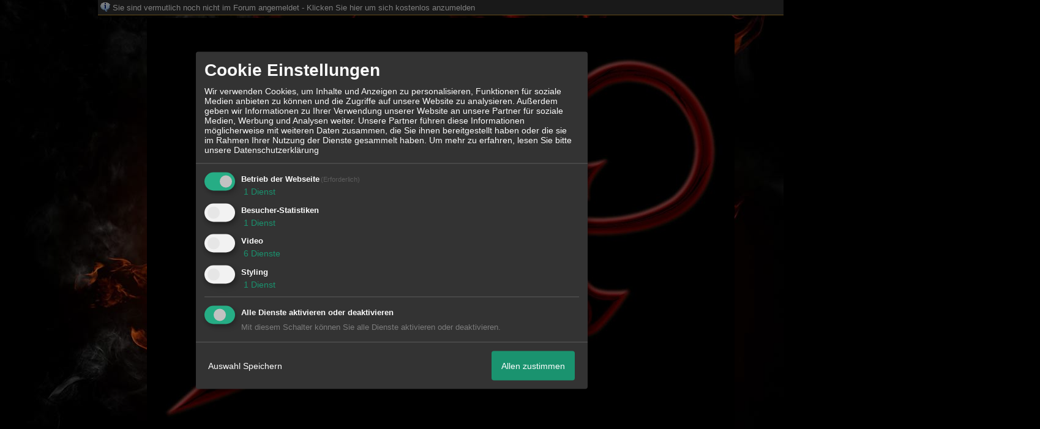

--- FILE ---
content_type: text/html; charset=iso-8859-1
request_url: http://f12943.nexusboard.de/t1575f2-TUCSON-Ariz-If-this-was-Aaron-Gordons-final-home-game-at-Arizona-and-it-almost-certainly-was-then-he-went-out-in-style-A.html
body_size: 23991
content:
<!DOCTYPE html>

<HTML xmlns="http://www.w3.org/1999/xhtml" xmlns:fb="http://www.facebook.com/2008/fbml" xml:lang="de" lang="de">
<HEAD>

<meta http-equiv="Content-Type" content="text/html; charset=iso-8859-1">
<meta http-equiv="Content-Language" content="de">

<META NAME="description" CONTENT=" TUCSON, Ariz. -- If this was Aaron Gordons final home game at Arizona, and it almost certainly was, then he went out in style. And took the Pac-12 regular-seas">
<META NAME="robots" CONTENT="INDEX,FOLLOW">
<meta property="og:title" content="TUCSON, Ariz. -- If this was Aaron Gordons final home game at Arizona, and it almost certainly was, then he went out in style. A"/> <meta property="og:type" content="article"/>
<meta property="og:image" content="https://img.homepagemodules.de/screens2/?width=440&height=320&scale=0.25&url=http://f12943.nexusboard.de/t1575f2-TUCSON-Ariz-If-this-was-Aaron-Gordons-final-home-game-at-Arizona-and-it-almost-certainly-was-then-he-went-out-in-style-A.html"/>
<link rel="image_src" href="https://img.homepagemodules.de/screens2/?width=440&height=320&scale=0.25&url=http://f12943.nexusboard.de/t1575f2-TUCSON-Ariz-If-this-was-Aaron-Gordons-final-home-game-at-Arizona-and-it-almost-certainly-was-then-he-went-out-in-style-A.html" />
<meta property="og:url" content="http://f12943.nexusboard.de/t1575f2-TUCSON-Ariz-If-this-was-Aaron-Gordons-final-home-game-at-Arizona-and-it-almost-certainly-was-then-he-went-out-in-style-A.html"/><meta property="og:site_name" content="Sternstunden"/>
<link rel="stylesheet" type="text/css" href="style1603-tglobal-1.css">

<script language="javascript" type="text/javascript" src="//img.homepagemodules.de/ds/static/jquery/min/jquery-1.7.1.min.js"></script>

<script type="text/javascript">var xobor_plugin_default_configs = {
libjs: {
jqueryui: '//img.homepagemodules.de/ds/static/jquery/ui/jquery-ui-1.8.5.custom.js'
},
libcss: {
jqueryui: '//img.homepagemodules.de/ds/static/jquery/css/ui-lightness/jquery-ui-1.8.5.custom.css'
}
};</script>
<script type="text/javascript" src="plugin1603.js"></script>

<script type="text/Javascript" src="script1603.js"></script>
<link rel="alternate" type="application/rss+xml" title="Sternstunden" href="feed/all.rss">

<TITLE>TUCSON, Ariz. -- If this was Aaron Gordons final home game at Arizona, and it almost certainly was, then he went out in style. A</TITLE>
<style type="text/css">
table {text-align: left;}
.nav_n {clear: both; margin: 0px auto; text-align: center;}
.nav_n ul {list-style-image: none; list-style: none;}
.nav_n ul li {display: inline; margin: 0px; }
.nav_n ul li a {margin-left: 3px;}
.nav_n ul li ul {position: absolute; background-color: #000000; padding: 0px; margin: 0px; text-align: left !important; white-space: nowrap; float: none; clear: both;}
.nav_n ul li ul li {display: block; float: none; clear: both; padding: 4px; 10px;}
ul.nav_close {display: none !important;}
ul.nav_open {display: block;}
.dwn {border: none; vertical-align: middle; margin-right: 3px;}
</style>

            <script>  if(typeof(custom_klaro_services) === "undefined"){var custom_klaro_services = [];}</script> 
            <script type="text/javascript">var klaroCustom = {
getAnalyticsPlaceholder: function () {
switch (getLanguageCode()) {
case "de":
return '<div style="padding: 2em 0;" style="padding: 2em 0;" class="analytics-placeholder">Bitte <a href="" onclick="klaro.show(klaroConfig);return false;" style="text-decoration: underline;">aktivieren</a> Sie Cookies, um analytics zu erlauben.</div>';
case "en":
return '<div style="padding: 2em 0;" style="padding: 2em 0;" class="analytics-placeholder">Please <a href="" onclick="klaro.show(klaroConfig);return false;" style="text-decoration: underline;">activate</a> cookies to allow analytics.</div>';
case "fr":
return '<div style="padding: 2em 0;" class="analytics-placeholder">Please <a href="" onclick="klaro.show(klaroConfig);return false;" style="text-decoration: underline;">activate</a> cookies to allow analytics.</div>';
case "it":
return '<div style="padding: 2em 0;" class="analytics-placeholder">Please <a href="" onclick="klaro.show(klaroConfig);return false;" style="text-decoration: underline;">activate</a> cookies to allow analytics.</div>';
case "cn":
return '<div style="padding: 2em 0;" class="analytics-placeholder">Please <a href="" onclick="klaro.show(klaroConfig);return false;" style="text-decoration: underline;">activate</a> cookies to allow analytics.</div>';
case "zh":
return '<div style="padding: 2em 0;" class="analytics-placeholder">Please <a href="" onclick="klaro.show(klaroConfig);return false;" style="text-decoration: underline;">activate</a> cookies to allow analytics.</div>';
}
},
getVideoPlaceholder: function () {
switch (getLanguageCode()) {
case "de":
return '<div style="padding: 2em 0;" class="video-placeholder">Bitte <a href="" onclick="klaro.show(klaroConfig);return false;" style="text-decoration: underline;">aktivieren</a> Sie Cookies, um das Video anzuzeigen.</div>';
case "en":
return '<div style="padding: 2em 0;" class="video-placeholder">Please <a href="" onclick="klaro.show(klaroConfig);return false;" style="text-decoration: underline;">activate</a> cookies to show videos.</div>';
case "fr":
return '<div style="padding: 2em 0;" class="video-placeholder">Veuillez <a href="" onclick="klaro.show(klaroConfig);return false;" style="text-decoration: underline;">activer</a> les cookies pour voir la vidÃ©o.</div>';
case "it":
return '<div style="padding: 2em 0;" class="video-placeholder">Please <a href="" onclick="klaro.show(klaroConfig);return false;" style="text-decoration: underline;">activate</a> cookies to show videos.</div>';
case "cn":
return '<div style="padding: 2em 0;" class="video-placeholder">Please <a href="" onclick="klaro.show(klaroConfig);return false;" style="text-decoration: underline;">activate</a> cookies to show videos.</div>';
case "zh":
return '<div style="padding: 2em 0;" class="video-placeholder">Please <a href="" onclick="klaro.show(klaroConfig);return false;" style="text-decoration: underline;">activate</a> cookies to show videos.</div>';
}
},
getMapPlaceholder: function () {
switch (getLanguageCode()) {
case "de":
return '<div style="padding: 2em 0;" class="map-placeholder">Bitte <a href="" onclick="klaro.show(klaroConfig);return false;" style="text-decoration: underline;">aktivieren</a> Sie Cookies, um die Karte anzuzeigen.</div>';
case "en":
return '<div style="padding: 2em 0;" class="map-placeholder">Please <a href="" onclick="klaro.show(klaroConfig);return false;" style="text-decoration: underline;">activate</a> cookies to show the map.</div>';
case "fr":
return '<div style="padding: 2em 0;" class="map-placeholder">Veuillez <a href="" onclick="klaro.show(klaroConfig);return false;" style="text-decoration: underline;">activer</a> les cookies pour afficher la carte.</div>';
case "it":
return '<div style="padding: 2em 0;" class="map-placeholder">Please <a href="" onclick="klaro.show(klaroConfig);return false;" style="text-decoration: underline;">activate</a> cookies to show the map.</div>';
case "cn":
return '<div style="padding: 2em 0;" class="map-placeholder">Please <a href="" onclick="klaro.show(klaroConfig);return false;" style="text-decoration: underline;">activate</a> cookies to show the map.</div>';
case "zh":
return '<div style="padding: 2em 0;" class="map-placeholder">Please <a href="" onclick="klaro.show(klaroConfig);return false;" style="text-decoration: underline;">activate</a> cookies to show the map.</div>';
}
},
getRecaptchaPlaceholder: function () {
return '<div style="padding: 2em 0;" class="recaptcha-placeholder">Für die Anmeldung wird in diesem Forum Google reCAPTCHA benötigt. Bitte <a href="" onclick="klaro.show(klaroConfig);return false;" style="text-decoration: underline;">aktivieren</a> Sie Cookies, um das Captcha zu laden.</div>';
}
};
var partnerhtml = "Klicken Sie auf einen Partner-Link, um die jeweiligen Datenschutzinformationen zu öffnen<br>";
var consentvendors = [{"title":"Google","url":"https:\/\/www.google.com\/policies\/technologies\/partner-sites\/"},{"title":"Aarki","url":"http:\/\/corp.aarki.com\/privacy"},{"title":"Adacado","url":"https:\/\/www.adacado.com\/privacy-policy-april-25-2018\/"},{"title":"Adara Media","url":"https:\/\/adara.com\/2018\/04\/10\/adara-gdpr-faq\/"},{"title":"ADEX","url":"http:\/\/theadex.com"},{"title":"Adform","url":"https:\/\/site.adform.com\/uncategorized\/product-and-services-privacy-policy\/"},{"title":"Adikteev","url":"https:\/\/www.adikteev.com\/eu\/privacy\/"},{"title":"AdLedge","url":"https:\/\/adledge.com\/data-privacy\/"},{"title":"Adloox","url":"http:\/\/adloox.com\/disclaimer"},{"title":"Adludio","url":"https:\/\/www.adludio.com\/terms-conditions\/"},{"title":"AdMaxim","url":"http:\/\/www.admaxim.com\/admaxim-privacy-policy\/"},{"title":"Admedo","url":"https:\/\/www.admedo.com\/privacy-policy"},{"title":"Admetrics","url":"https:\/\/admetrics.io\/en\/privacy_policy\/"},{"title":"Adobe Advertising Cloud","url":"https:\/\/www.adobe.com\/privacy\/general-data-protection-regulation.html"},{"title":"AdTriba","url":"https:\/\/privacy.adtriba.com\/"},{"title":"advanced STORE GmbH","url":"https:\/\/www.ad4mat.com\/en\/privacy\/"},{"title":"Adventori","url":"https:\/\/www.adventori.com\/fr\/avec-nous\/mentions-legales\/"},{"title":"advolution.control","url":"http:\/\/advolution.de\/privacy.php"},{"title":"affilinet","url":"https:\/\/www.affili.net\/uk\/footeritem\/privacy-policy"},{"title":"Akamai","url":"http:\/\/www.akamai.com\/compliance\/privacy"},{"title":"Amazon","url":"https:\/\/www.amazon.co.uk\/gp\/help\/customer\/display.html?nodeId=201909010"},{"title":"Amobee","url":"https:\/\/www.amobee.com\/trust\/privacy-guidelines"},{"title":"Analights","url":"https:\/\/analights.com\/docs\/analights-consent-to-the-processing-of-personal-data-en.pdf"},{"title":"AppLovin Corp.","url":"https:\/\/www.applovin.com\/privacy"},{"title":"AppNexus (Xandr) Inc","url":"https:\/\/www.xandr.com\/privacy\/"},{"title":"Arrivalist","url":"https:\/\/www.arrivalist.com\/privacy#gdpr"},{"title":"AudienceProject","url":"https:\/\/privacy.audienceproject.com\/"},{"title":"Aunica","url":"https:\/\/aunica.com\/privacy-policy\/"},{"title":"Avocet","url":"http:\/\/avocet.io\/privacy-portal"},{"title":"Bannerflow","url":"https:\/\/www.bannerflow.com\/privacy"},{"title":"Batch Media","url":"https:\/\/theadex.com\/privacy-opt-out\/"},{"title":"BDSK Handels GmbH &amp; Co. KG","url":"https:\/\/www.xxxlutz.de\/c\/privacy"},{"title":"Beeswax","url":"https:\/\/www.beeswax.com\/privacy.html"},{"title":"Betgenius","url":"https:\/\/ssl.connextra.com\/resources\/Connextra\/privacy-policy\/index-v2.html"},{"title":"Blismedia","url":"https:\/\/blis.com\/privacy\/"},{"title":"Bombora","url":"http:\/\/bombora.com\/privacy"},{"title":"Booking.com","url":"https:\/\/www.booking.com\/content\/privacy.en-gb.html"},{"title":"C3 Metrics","url":"https:\/\/c3metrics.com\/privacy"},{"title":"Cablato","url":"https:\/\/cablato.com\/privacy-policy\/"},{"title":"Celtra","url":"https:\/\/www.celtra.com\/privacy-policy\/"},{"title":"Centro","url":"http:\/\/privacy.centro.net\/"},{"title":"Cint","url":"https:\/\/www.cint.com\/participant-privacy-notice\/"},{"title":"Clinch","url":"https:\/\/clinch.co\/pages\/privacy.html"},{"title":"Cloud Technologies","url":"http:\/\/green.erne.co\/assets\/PolicyCT.pdf"},{"title":"Cloudflare","url":"https:\/\/www.cloudflare.com\/security-policy\/"},{"title":"Commanders Act","url":"https:\/\/www.commandersact.com\/en\/privacy\/"},{"title":"comScore","url":"https:\/\/www.comscore.com\/About-comScore\/Privacy-Policy"},{"title":"Crimtan","url":"https:\/\/crimtan.com\/privacy-ctl\/"},{"title":"Criteo","url":"https:\/\/www.criteo.com\/privacy"},{"title":"CUBED","url":"http:\/\/cubed.ai\/privacy-policy\/gdpr\/"},{"title":"DataXu","url":"https:\/\/docs.roku.com\/published\/userprivacypolicy\/en\/gb"},{"title":"Delta Projects","url":"http:\/\/www.deltaprojects.com\/data-collection-policy\/"},{"title":"Demandbase","url":"https:\/\/www.demandbase.com\/privacy-policy\/"},{"title":"DENTSU","url":"http:\/\/www.dentsu.co.jp\/terms\/data_policy.html"},{"title":"Dentsu Aegis Network","url":"http:\/\/www.dentsu.com\/termsofuse\/data_policy.html"},{"title":"Digiseg","url":"http:\/\/www.digiseg.io\/GDPR\/"},{"title":"DMA Institute","url":"https:\/\/www.dma-institute.com\/privacy-compliancy\/"},{"title":"DoubleVerify","url":"https:\/\/www.doubleverify.com\/privacy\/"},{"title":"Dstillery","url":"https:\/\/dstillery.com\/privacy-policy\/"},{"title":"Dynata","url":"https:\/\/www.opinionoutpost.co.uk\/en-gb\/policies\/privacy"},{"title":"EASYmedia","url":"https:\/\/www.rvty.net\/gdpr"},{"title":"eBay","url":"https:\/\/www.ebay.com\/help\/policies\/member-behaviour-policies\/user-privacy-notice-privacy-policy?id=4260#section12"},{"title":"ebuilders","url":"https:\/\/www.mediamonks.com\/privacy-notice"},{"title":"Effinity","url":"https:\/\/www.effiliation.com\/politique-confidentialite.html"},{"title":"emetriq","url":"https:\/\/www.emetriq.com\/datenschutz\/"},{"title":"Ensighten","url":"https:\/\/www.ensighten.com\/privacy-policy\/"},{"title":"Epsilon","url":"https:\/\/www.conversantmedia.eu\/legal\/privacy-policy"},{"title":"Essens","url":"https:\/\/essens.no\/privacy-policy\/"},{"title":"Evidon","url":"https:\/\/www.crownpeak.com\/privacy"},{"title":"Exactag","url":"https:\/\/www.exactag.com\/en\/data-privacy"},{"title":"Exponential","url":"http:\/\/exponential.com\/privacy\/"},{"title":"Facebook","url":"https:\/\/www.facebook.com\/about\/privacy\/update"},{"title":"Flashtalking","url":"http:\/\/www.flashtalking.com\/first-party-ad-serving\/"},{"title":"Fractional Media","url":"https:\/\/www.fractionalmedia.com\/privacy-policy"},{"title":"FUSIO BY S4M","url":"http:\/\/www.s4m.io\/privacy-policy\/"},{"title":"Gemius","url":"https:\/\/www.gemius.com\/cookie-policy.html"},{"title":"GfK","url":"https:\/\/sensic.net\/"},{"title":"GP One","url":"http:\/\/www.gsi-one.org\/templates\/gsi\/en\/files\/privacy_policy.pdf"},{"title":"GroupM","url":"https:\/\/www.greenhousegroup.com\/nl\/privacy-statement"},{"title":"gskinner","url":"https:\/\/createjs.com\/legal\/privacy.html"},{"title":"Haensel AMS","url":"https:\/\/haensel-ams.com\/data-privacy\/"},{"title":"Havas Media France - DBi","url":"https:\/\/www.havasgroup.com\/data-protection-policy\/"},{"title":"hurra.com","url":"http:\/\/www.hurra.com\/impressum"},{"title":"IBM","url":"https:\/\/www.ibm.com\/customer-engagement\/digital-marketing\/gdpr"},{"title":"Ignition One","url":"https:\/\/www.ignitionone.com\/privacy-policy\/gdpr-subject-access-requests\/"},{"title":"Impact","url":"https:\/\/impact.com\/privacy-policy\/"},{"title":"Index Exchange","url":"http:\/\/www.indexexchange.com\/privacy\/"},{"title":"Infectious Media","url":"https:\/\/impressiondesk.com\/"},{"title":"Innovid","url":"http:\/\/www.innovid.com\/privacy-policy"},{"title":"Integral Ad Science","url":"http:\/\/www.integralads.com\/privacy-policy"},{"title":"intelliAd","url":"https:\/\/www.intelliad.de\/datenschutz"},{"title":"Interpublic Group","url":"https:\/\/www.interpublic.com\/privacy-notice"},{"title":"IPONWEB","url":"http:\/\/www.bidswitch.com\/privacy-policy\/"},{"title":"Jivox","url":"http:\/\/www.jivox.com\/privacy\/"},{"title":"Kantar","url":"https:\/\/www.kantarmedia.com\/global\/privacy-statement"},{"title":"Kochava","url":"https:\/\/www.kochava.com\/support-privacy\/"},{"title":"LifeStreet","url":"http:\/\/www.lifestreet.com\/privacy"},{"title":"Liftoff","url":"https:\/\/liftoff.io\/privacy-policy\/"},{"title":"LiveRamp","url":"https:\/\/liveramp.com\/service-privacy-policy\/"},{"title":"Localsensor","url":"https:\/\/www.localsensor.com\/privacy.html"},{"title":"LoopMe","url":"https:\/\/loopme.com\/privacy\/"},{"title":"Lotame","url":"https:\/\/www.lotame.com\/about-lotame\/privacy\/"},{"title":"Macromill group","url":"https:\/\/www.metrixlab.com\/privacy-statement\/"},{"title":"MainADV","url":"http:\/\/www.mainad.com\/privacy-policy"},{"title":"Manage.com","url":"https:\/\/www.manage.com\/privacy-policy\/"},{"title":"Marketing Science Consulting Group, Inc.","url":"http:\/\/mktsci.com\/privacy_policy.htm"},{"title":"MediaMath","url":"http:\/\/www.mediamath.com\/privacy-policy\/"},{"title":"Meetrics","url":"https:\/\/www.meetrics.com\/en\/data-privacy\/"},{"title":"MindTake Research","url":"https:\/\/www.mindtake.com\/en\/reppublika-privacy-policy"},{"title":"Mobitrans","url":"http:\/\/www.mobitrans.net\/privacy-policy\/"},{"title":"Mobpro","url":"http:\/\/mobpro.com\/privacy.html"},{"title":"Moloco Ads","url":"http:\/\/www.molocoads.com\/private-policy.html"},{"title":"MSI-ACI","url":"http:\/\/site.msi-aci.com\/Home\/FlexTrackPrivacy"},{"title":"Nano Interactive","url":"http:\/\/www.nanointeractive.com\/privacy"},{"title":"Navegg","url":"https:\/\/www.navegg.com\/en\/privacy-policy\/"},{"title":"Neodata Group","url":"https:\/\/www.neodatagroup.com\/en\/security-policy"},{"title":"NEORY GmbH","url":"https:\/\/www.neory.com\/privacy.html"},{"title":"Netflix","url":"http:\/\/www.netflix.com\/google-3PAS-info"},{"title":"Netquest","url":"https:\/\/www.nicequest.com\/us\/privacy"},{"title":"Neural.ONE","url":"https:\/\/web.neural.one\/privacy-policy\/"},{"title":"Neustar","url":"https:\/\/www.home.neustar\/privacy"},{"title":"NextRoll, Inc.","url":"https:\/\/www.nextroll.com\/privacy"},{"title":"Nielsen","url":"https:\/\/www.nielsen.com\/us\/en\/legal\/privacy-statement\/digital-measurement\/"},{"title":"numberly","url":"https:\/\/numberly.com\/en\/privacy\/"},{"title":"Objective Partners","url":"https:\/\/www.objectivepartners.com\/cookie-policy-and-privacy-statement\/"},{"title":"Omnicom Media Group","url":"https:\/\/www.omnicommediagroup.com\/disclaimer.htm"},{"title":"On Device Research","url":"https:\/\/ondeviceresearch.com\/GDPR"},{"title":"OneTag","url":"https:\/\/www.onetag.net\/privacy\/"},{"title":"OpenX Technologies","url":"https:\/\/www.openx.com\/legal\/privacy-policy\/"},{"title":"Optomaton","url":"http:\/\/optomaton.com\/privacy.html"},{"title":"Oracle Data Cloud","url":"https:\/\/www.oracle.com\/legal\/privacy\/marketing-cloud-data-cloud-privacy-policy.html"},{"title":"OTTO","url":"https:\/\/www.otto.de\/shoppages\/service\/datenschutz"},{"title":"PERMODO","url":"http:\/\/permodo.com\/de\/privacy.html"},{"title":"Pixalate","url":"http:\/\/www.pixalate.com\/privacypolicy\/"},{"title":"Platform161","url":"https:\/\/platform161.com\/cookie-and-privacy-policy\/"},{"title":"Protected Media","url":"http:\/\/www.protected.media\/privacy-policy\/"},{"title":"Publicis Media","url":"https:\/\/www.publicismedia.de\/datenschutz\/"},{"title":"PubMatic","url":"https:\/\/pubmatic.com\/legal\/privacy-policy\/"},{"title":"PulsePoint","url":"https:\/\/www.pulsepoint.com\/privacy-policy"},{"title":"Quantcast","url":"https:\/\/www.quantcast.com\/privacy\/"},{"title":"Rackspace","url":"http:\/\/www.rackspace.com\/gdpr"},{"title":"Rakuten Marketing","url":"https:\/\/rakutenadvertising.com\/legal-notices\/services-privacy-policy\/"},{"title":"Relay42","url":"https:\/\/relay42.com\/privacy"},{"title":"Remerge","url":"http:\/\/remerge.io\/privacy-policy.html"},{"title":"Resolution Media","url":"https:\/\/www.nonstoppartner.net"},{"title":"Resonate","url":"https:\/\/www.resonate.com\/privacy-policy\/"},{"title":"RevJet","url":"https:\/\/www.revjet.com\/privacy"},{"title":"Roq.ad","url":"https:\/\/www.roq.ad\/privacy-policy"},{"title":"RTB House","url":"https:\/\/www.rtbhouse.com\/privacy-center\/services-privacy-policy\/"},{"title":"Rubicon Project","url":"https:\/\/rubiconproject.com\/rubicon-project-advertising-technology-privacy-policy\/"},{"title":"Salesforce DMP","url":"https:\/\/www.salesforce.com\/company\/privacy\/"},{"title":"Scenestealer","url":"https:\/\/scenestealer.co.uk\/privacy-policy\/"},{"title":"Scoota","url":"https:\/\/www.scoota.com\/privacy"},{"title":"Seenthis","url":"https:\/\/seenthis.co\/privacy-notice-2018-04-18.pdf"},{"title":"Semasio GmbH","url":"https:\/\/www.semasio.com\/privacy"},{"title":"SFR","url":"http:\/\/www.sfr.fr\/securite-confidentialite.html"},{"title":"Sift Media","url":"https:\/\/www.sift.co\/privacy"},{"title":"Simpli.fi","url":"https:\/\/simpli.fi\/simpli-fi-services-privacy-policy\/"},{"title":"Sizmek","url":"https:\/\/www.sizmek.com\/privacy-policy\/"},{"title":"Smaato","url":"https:\/\/www.smaato.com\/privacy\/"},{"title":"Smadex","url":"http:\/\/smadex.com\/end-user-privacy-policy\/"},{"title":"Smart","url":"http:\/\/smartadserver.com\/company\/privacy-policy\/"},{"title":"Smartology","url":"https:\/\/www.smartology.net\/privacy-policy\/"},{"title":"Sojern","url":"https:\/\/www.sojern.com\/privacy\/product-privacy-policy\/"},{"title":"Solocal","url":"https:\/\/client.adhslx.com\/privacy.html"},{"title":"Sovrn","url":"https:\/\/www.sovrn.com\/privacy-policy\/"},{"title":"Spotad","url":"http:\/\/www.spotad.co\/privacy-policy\/"},{"title":"SpotX","url":"https:\/\/www.spotx.tv\/privacy-policy\/"},{"title":"STR\u00d6ER SSP GmbH","url":"https:\/\/www.stroeer.de\/fileadmin\/de\/Konvergenz_und_Konzepte\/Daten_und_Technologien\/Stroeer_SSP\/Downloads\/Datenschutz_Stroeer_SSP.pdf"},{"title":"TabMo","url":"http:\/\/static.tabmo.io.s3.amazonaws.com\/privacy-policy\/index.html"},{"title":"Taboola","url":"https:\/\/www.taboola.com\/privacy-policy"},{"title":"TACTIC\u2122 Real-Time Marketing","url":"http:\/\/tacticrealtime.com\/privacy\/"},{"title":"Teads","url":"https:\/\/teads.tv\/privacy-policy\/"},{"title":"TEEMO","url":"https:\/\/teemo.co\/fr\/confidentialite\/"},{"title":"The Trade Desk","url":"https:\/\/www.thetradedesk.com\/general\/privacy-policy"},{"title":"Tradedoubler AB","url":"http:\/\/www.tradedoubler.com\/en\/privacy-policy\/"},{"title":"travel audience \u2013 An Amadeus Company","url":"https:\/\/travelaudience.com\/product-privacy-policy\/"},{"title":"Travel Data Collective","url":"https:\/\/www.yieldr.com\/privacy\/"},{"title":"TreSensa","url":"http:\/\/tresensa.com\/eu-privacy\/index.html"},{"title":"TripleLift","url":"https:\/\/triplelift.com\/privacy\/"},{"title":"TruEffect","url":"https:\/\/trueffect.com\/privacy-policy\/"},{"title":"TrustArc","url":"https:\/\/www.trustarc.com\/privacy-policy\/"},{"title":"UnrulyX","url":"https:\/\/unruly.co\/legal\/gdpr\/"},{"title":"usemax (Emego GmbH)","url":"http:\/\/www.usemax.de\/?l=privacy"},{"title":"Verizon Media","url":"https:\/\/www.verizonmedia.com\/policies\/ie\/en\/verizonmedia\/privacy\/index.html"},{"title":"Videology","url":"https:\/\/videologygroup.com\/en\/privacy-policy\/"},{"title":"Vimeo","url":"https:\/\/vimeo.com\/cookie_policy"},{"title":"Virtual Minds","url":"https:\/\/virtualminds.de\/datenschutz\/"},{"title":"Vodafone GmbH","url":"https:\/\/www.vodafone.de\/unternehmen\/datenschutz-privatsphaere.html"},{"title":"Waystack","url":"https:\/\/www.wayfair.com\/customerservice\/general_info.php#privacy"},{"title":"Weborama","url":"https:\/\/weborama.com\/en\/weborama-privacy-commitment\/"},{"title":"White Ops","url":"https:\/\/www.whiteops.com\/privacy"},{"title":"Widespace","url":"https:\/\/www.widespace.com\/legal\/privacy-policy-notice\/"},{"title":"Wizaly","url":"https:\/\/www.wizaly.com\/terms-of-use#privacy-policy"},{"title":"ZMS","url":"https:\/\/zms.zalando.com\/#"}];
var klaro_init_done = 0;
var klaro_init_counter = 0;
for(i in consentvendors){
var v = consentvendors[i];
var vlink = "<a href='"+v.url+"' target='_blank'>"+v.title+"</a>";
partnerhtml = partnerhtml + "\n" + vlink;
}

var klaroConfig = {
version: 1,
elementID: 'klaro',
cookieName: 'xobklaro',
cookieExpiresAfterDays: 365,
htmlTexts: true,
hideDeclineAll : true,
privacyPolicy: './datenschutz.html',
poweredBy: 'https://www.xobor.de',
disablePoweredBy: true,
default: false,
mustConsent: 1,
lang: 'de',
acceptAll: true,
close: "schließen",
translations: {
de: {
acceptSelected: 'Auswahl Speichern',
acceptAll: 'Allen zustimmen',
declineAll: 'Alle Dienste aktivieren oder deaktivieren',
app: {
toggleAll: {
title: 'Alle aktivieren / deaktivieren',
description: 'Nutzen Sie diesen Schalter um alle optionalen Anwendungen entweder zu aktivieren, oder wieder zu deaktivieren'
}
},
consentModal: {
title : "Cookie Einstellungen",
description: 'Wir verwenden Cookies, um Inhalte und Anzeigen zu personalisieren, Funktionen für soziale Medien anbieten zu können und die Zugriffe auf unsere Website zu analysieren. Außerdem geben wir Informationen zu Ihrer Verwendung unserer Website an unsere Partner für soziale Medien, Werbung und Analysen weiter. Unsere Partner führen diese Informationen möglicherweise mit weiteren Daten zusammen, die Sie ihnen bereitgestellt haben oder die sie im Rahmen Ihrer Nutzung der Dienste gesammelt haben.',
privacyPolicy: {
text: 'Weitere Informationen finden Sie in unseren <a href="./datenschutz.html">Datenschutzbestimmungen</a>',
name: "Datenschutzerklärung"
},
},
consentNotice: {
changeDescription: "Seit Ihrem letzten Besuch gab es Änderungen, bitte erneuern Sie Ihre Zustimmung.",
description: "Hallo! Könnten wir bitte einige zusätzliche Dienste für {purposes} aktivieren? Sie können Ihre Zustimmung später jederzeit ändern oder zurückziehen.",
imprint: {
name: "Impressum"
},
learnMore: "Lassen Sie mich wählen",
privacyPolicy: {
name: "Datenschutzerklärung"
},
testing: "Testmodus!"
},
contextualConsent: {
acceptAlways: "Immer",
acceptOnce: "Ja",
description: "Möchten Sie von {title} bereitgestellte externe Inhalte laden?"
},
decline: "Ich lehne ab",
ok: "Das ist ok",
poweredBy: 'Konfiguration ansehen',
privacyPolicy: {
name: "Datenschutzerklärung",
text: "Um mehr zu erfahren, lesen Sie bitte unsere Datenschutzerklärung"
},
purposeItem: {
service: "Dienst",
services: "Dienste"
},
required: {
title: 'Erforderlich',
description: 'Für den Betrieb der Webseite erforderliche Cookies (z.B. für den Login)'
},
googleanalytics: {
title: 'Google Analytics',
description: 'Analyisiert die Webseitennutzung und Statistiken (anonymisiert).',
},
matomo: {
title: 'Matomo Analytics',
description: 'Analyisiert die Webseitennutzung und Statistiken (anonymisiert, lokal gehostet).',
},
video: {
description: 'Eingebettete Videos abspielen (daylimotion/vimeo/youtube)',
},
facebook: {
description: 'Facebook Like Api',
},
twitter: {
description: 'X widget integration',
},
googlemaps: {
title: 'Google Maps',
description: 'Eingebettete Karten von Google anzeigen',
},
gfonts: {
title: 'Google Web Fonts',
description: 'Schriftarten von Google laden.',
},
purposes: {
required: 'Betrieb der Webseite',
analytics: 'Besucher-Statistiken',
security: 'Sicherheit',
advertising: 'Anzeigen von Werbung',
styling: 'Styling',
video: 'Video',
googlemaps: 'Google Maps',
},
ebay : {
description: 'Ebay Links mit Produktinformationen versehen',
},
amazon : {
description: 'Amazon Links mit Produktinformationen versehen',
},
recaptcha : {
'title' : 'Google reCAPTCHA',
'description' : 'Sie bestätigen und nehmen zur Kenntnis, dass die Funktionsweise der reCAPTCHA API darauf beruht, dass Hardware- und Softwareinformationen, z. B. Geräte- und Anwendungsdaten, erhoben und zu Analysezwecken an Google gesendet werden',
},
save: "Speichern",
service: {
disableAll: {
description: "Mit diesem Schalter können Sie alle Dienste aktivieren oder deaktivieren.",
title: "Alle Dienste aktivieren oder deaktivieren"
},
optOut: {
description: "Diese Dienste werden standardmäßig geladen (Sie können sich jedoch abmelden)",
title: "(Opt-out)"
},
purpose: "Dienst",
purposes: "Dienste",
required: {
description: "Für den Betrieb der Webseite erforderliche Cookies (z.B. für den Login)",
title: "(Erforderlich)"
}
}
},
},
// This is a list of third-party apps that Klaro will manage for you.
services: [
// The apps will appear in the modal in the same order as defined here.
{
name: 'required',
purposes: ['required'],
default: true,
required: true
},

{
name: 'googleanalytics',
purposes: ['analytics'],
callback: function (consent, app) {
if (consent === true) {
/* Load Analytics */
} else {
/* Block Analytics */
}
}
},

{
name: 'youtube',
title: 'Youtube',
purposes: ['video'],
callback: function (consent, app) {
if (consent === true) {
var el = document.getElementsByClassName('youtube-placeholder');
for (var i = 0; i < el.length; i++) {
(el[i].style.display = 'none');
}
var el = document.getElementsByClassName('youtube-hidden');
for (var i = 0; i < el.length; i++) {
(el[i].style.display = 'block');
}
}
},
},
{
name: 'googlevideo',
title: 'googlevideo',
purposes: ['video'],
callback: function (consent, app) {
if (consent === true) {
var el = document.getElementsByClassName('googlevideo-placeholder');
for (var i = 0; i < el.length; i++) {
(el[i].style.display = 'none');
}
var el = document.getElementsByClassName('googlevideo-hidden');
for (var i = 0; i < el.length; i++) {
(el[i].style.display = 'block');
}
}
}
},
{
name: 'vimeo',
title: 'vimeo',
purposes: ['video'],
callback: function (consent, app) {
if (consent === true) {
var el = document.getElementsByClassName('vimeo-placeholder');
for (var i = 0; i < el.length; i++) {
(el[i].style.display = 'none');
}
var el = document.getElementsByClassName('vimeo-hidden');
for (var i = 0; i < el.length; i++) {
(el[i].style.display = 'block');
}
}
}
},
{
name: 'dailymotion',
title: 'dailymotion',
purposes: ['video'],
callback: function (consent, app) {
if (consent === true) {
var el = document.getElementsByClassName('dailymotion-placeholder');
for (var i = 0; i < el.length; i++) {
(el[i].style.display = 'none');
}
var el = document.getElementsByClassName('dailymotion-hidden');
for (var i = 0; i < el.length; i++) {
(el[i].style.display = 'block');
}
}
}
},
{
name: 'myvideo',
title: 'myvideo',
purposes: ['video'],
callback: function (consent, app) {
if (consent === true) {
var el = document.getElementsByClassName('myvideo-placeholder');
for (var i = 0; i < el.length; i++) {
(el[i].style.display = 'none');
}
var el = document.getElementsByClassName('myvideo-hidden');
for (var i = 0; i < el.length; i++) {
(el[i].style.display = 'block');
}
}
}
},
{
name: 'clipfish',
title: 'clipfish',
purposes: ['video'],
callback: function (consent, app) {
if (consent === true) {
var el = document.getElementsByClassName('clipfish-placeholder');
for (var i = 0; i < el.length; i++) {
(el[i].style.display = 'none');
}
var el = document.getElementsByClassName('clipfish-hidden');
for (var i = 0; i < el.length; i++) {
(el[i].style.display = 'block');
}
}
}
},

{
name: 'googlemaps',
purposes: ['styling'],
callback: function (consent, app) {
/*
if (consent === true) {
var el = document.getElementsByClassName('map-placeholder');
for (var i = 0; i < el.length; i++) {
(el[i].style.display = 'none');
}
var el = document.getElementsByClassName('map-hidden');
for (var i = 0; i < el.length; i++) {
(el[i].style.display = 'block');
}
}*/
}
},

],
callback: function(consent, service) {
if(consent == true){
/*console.log('User consent for service ' + service.name + ' given');*/
}
if(!klaro_init_done){
klaro_init_counter++;
if(service.name == "personalizedads"){
var npa = (consent == true) ? "0" : "1";
(adsbygoogle = window.adsbygoogle || []).requestNonPersonalizedAds = npa;
(adsbygoogle = window.adsbygoogle || []).pauseAdRequests=0;
}

if(service.name == "googleanalytics"){
if(consent == true) {
var _gaq = _gaq || [];
_gaq.push(['_setAccount', 'UA-1183247-10']);
_gaq.push(['_setDomainName', 'none']);
_gaq.push(['_setAllowLinker', true]);
_gaq.push(['_gat._anonymizeIp']);
_gaq.push(['_gat._forceSSL']);
_gaq.push(['_setCustomVar',2,'template','1',2]);
_gaq.push(['_trackPageview']);
try {
if (FB && FB.Event && FB.Event.subscribe) {
FB.Event.subscribe('edge.create', function(targetUrl) {
_gaq.push(['_trackSocial', 'facebook', 'like', targetUrl]);
});
}
} catch(e) {}
(function() {
var ga = document.createElement('script'); ga.type = 'text/javascript'; ga.async = true;
ga.src = 'https://ssl.google-analytics.com/ga.js';
var s = document.getElementsByTagName('script')[0]; s.parentNode.insertBefore(ga, s);
})();
}
}

if(klaro_init_counter == klaroConfig.services.length){
klaro_init_done = true;
console.log('Klaro init done');
}
}
},
};
getLanguageCode = function () {
return "de"
};
klaroConfig.lang = getLanguageCode();
var klaroWatcher = {
'update' : function(obj, name, data){
if(name === "saveConsents"){
console.log("UPDATE",obj, name, data);
var pads = 0
try{pads = data.consents.personalizedads;}catch(e){}
$.post("/ajax/handler.php?method=updateconsent",{'consents':data.consents,'personalizedads':pads},function(res){console.log(res)});
}
}
};
</script>
            <script type="text/javascript" src="js/cookieconsent.js?1603"></script>            
            <style>#klaroAdPartners a{display:block;}.cm-footer-buttons .cm-btn{background: none !important;} .cm-footer-buttons .cm-btn-accept-all{background-color: #1a936f !important; padding: 1rem !important;    background-color: var(--green1, #1a936f) !important;}.cookie-modal li{float:none !important;}</style>

</HEAD>
<body id="forum" marginheight="0" marginwidth="0" leftmargin="0" rightmargin="0" topmargin="0" bottommargin="0" >
<!-- Load Facebook SDK for JavaScript -->
<div id="fb-root"></div>
<script type="text/plain" data-type="text/javascript" data-name="facebook">
window.fbAsyncInit = function() {
FB.init({

xfbml : true,
version : 'v2.7'
});
};
(function(d, s, id){
var js, fjs = d.getElementsByTagName(s)[0];
if (d.getElementById(id)) {return;}
js = d.createElement(s); js.id = id;
js.src = "//connect.facebook.net/de_DE/sdk.js";
fjs.parentNode.insertBefore(js, fjs);
}(document, 'script', 'facebook-jssdk'));
</script>
<style>.fb_iframe_widget_lift{z-index:1000 !important;}</style>

<div class="ntop" width="100%" style="margin:0px; padding:4px;text-align:left; vertical-align:top; border-bottom:1px solid;margin-bottom:4px; font-size:12px">
<table border="0" width="100%" cellpadding="0" cellspacing="0"><tr><td><img src="http://img.homepagemodules.de/information.gif" style="vertical-align:bottom">&nbsp;<a rel="nofollow" href="./anmeldung.php?goto=%2Ft1575f2-TUCSON-Ariz-If-this-was-Aaron-Gordons-final-home-game-at-Arizona-and-it-almost-certainly-was-then-he-went-out-in-style-A.html" style="text-decoration:none; ">Sie sind vermutlich noch nicht im Forum angemeldet - Klicken Sie hier um sich kostenlos anzumelden</a></td>
<td align=right>&nbsp;</td></tr></table>
</div>
<img src="http://files.homepagemodules.de/b260078/a_5_125a3d56.jpg" width="960px" height="720px" />


<center><img src='http://www.nexusboard.eu/community/logos/default-blue-gray.png' border='0' alt='logo' /></center>

<img src="http://files.homepagemodules.de/b260078/a_4_a35a9a65.jpg" width="470px" height="661px" />
<table cellpadding="0" cellspacing="0" border="0" width="95%" align="center" id="pagewidth">
<tr>
<td colspan="2" class="thin" valign="top">
<table cellpadding="3" cellspacing="1" border="0" width="100%">
<tr>
<td align="center">

<center>
<div style="clear: both;">
<div class="nav_n" id="nav_n">
<ul style="margin: 0px auto; padding: 0px; clear: both;">
<li onmouseout="try{togSub('link_index')}catch(err){}" onmouseover="try{togSub('link_index')}catch(err){}" id="link_index" style="position: relative;">
<a href="./"  class="tarea">Forum Übersicht</a>
</li><li onmouseout="try{togSub('link_search')}catch(err){}" onmouseover="try{togSub('link_search')}catch(err){}" id="link_search" style="position: relative;">
|<a href="search.php"  class="tarea">Suche</a>
</li><li onmouseout="try{togSub('link_login')}catch(err){}" onmouseover="try{togSub('link_login')}catch(err){}" id="link_login" style="position: relative;">
|<a href="login.php"  class="tarea">Login</a>
</li><li onmouseout="try{togSub('link_register')}catch(err){}" onmouseover="try{togSub('link_register')}catch(err){}" id="link_register" style="position: relative;">
|<a href="anmeldung.php"  class="tarea">Registrieren</a>
</li><li onmouseout="try{togSub('link_userlist')}catch(err){}" onmouseover="try{togSub('link_userlist')}catch(err){}" id="link_userlist" style="position: relative;">
|<a href="userlist.php"  class="tarea">Mitglieder</a>
</li><li onmouseout="try{togSub('link_online')}catch(err){}" onmouseover="try{togSub('link_online')}catch(err){}" id="link_online" style="position: relative;">
|<a href="useronline.php"  class="tarea">Online?</a>
</li><li onmouseout="try{togSub('link_blog')}catch(err){}" onmouseover="try{togSub('link_blog')}catch(err){}" id="link_blog" style="position: relative;">
|<a href="blog.html"  class="tarea">Forums-Blog</a>
</li><li onmouseout="try{togSub('link_gallery')}catch(err){}" onmouseover="try{togSub('link_gallery')}catch(err){}" id="link_gallery" style="position: relative;">
|<a href="gallery.php"  class="tarea">Bildergalerie</a>
</li><li onmouseout="try{togSub('link_faq')}catch(err){}" onmouseover="try{togSub('link_faq')}catch(err){}" id="link_faq" style="position: relative;">
|<a href="faq.php#faq"  class="tarea">FAQ</a>

</li>

</ul>
</div>
</div>
</center>

</td>
</tr>
</table>
</td>
</tr>
<tr>
<td class="thin" align="left" valign="bottom" style="white-space: nowrap;">

<table cellpadding="0" cellspacing="1" style="width: 100%; border: none;">
<tr>
<td class="thin">
</td>
</tr>
</table>
</td>
<td class="thin" valign="top" style="white-space: nowrap;">
<table cellpadding=0 cellspacing=0 width=100% height=100% border=0>
<tr>
<td class="thin" align="right" style="white-space: nowrap;">
<div class="thin">

Sie können sich <a rel="nofollow" href="./anmeldung.php?goto=%2Ft1575f2-TUCSON-Ariz-If-this-was-Aaron-Gordons-final-home-game-at-Arizona-and-it-almost-certainly-was-then-he-went-out-in-style-A.html"><span class="tarea">hier</span></a> anmelden

</div>
</td>
</tr>
<tr>
<td valign="bottom" class="tsmt" align="right" style="white-space: nowrap;">
<div class="tsmt"><div style="float:right">Dieses Thema hat 0 Antworten<br> und wurde 156 mal aufgerufen</div></div><div style="clear:both"></div>
</td>
</tr>
</table>
</td>
</tr>
<tr>
<td colspan="2" class="tbhi" valign="top">
<script>
            var tuserID = 0;
            var xoborPluginData = {};
            var xoborDynamic = [];
            
                //////////////////////////////////////////////////////////////////////
                /* Loading config-, meta- and global-data from:  schneefall */
                //////////////////////////////////////////////////////////////////////
                try {
                    var xstatic_schneefallmeta = jQuery.parseJSON('{"schneefall":{"confVars":{"group_right_change_snow":false,"group_right_change_snow_string":"44,22","group_right_change_snow_boolean":false,"group_right_see_snow":true,"group_right_see_snow_string":"44,11,22","group_right_see_snow_boolean":true,"letter_snow":"*","max_schneeflocken":"10","rotatesnow":"0","schneeflocken":"http:\\/\\/files.homepagemodules.de\\/b2001010\\/a_1421_a944bc65.gif","showlatter_icon":"1","sinkspeed":"1.0","snowmaxsize":"22","snowminsize":"8","snoworwithoutsnow":"1","snowzone":"1"}}}'); 
                    jQuery.extend(xoborPluginData, xstatic_schneefallmeta);
                } catch(e) {
                    console.log("Plugin Data Error",e);
                }
                //////////////////////////////////////////////////////////////////////
                //////////////////////////////////////////////////////////////////////
                
                </script>
<script src='/jqueryRotate.js' type='text/javascript'/></script>
<script type='text/javascript'>
var isMobile = {
Android: function() {
return navigator.userAgent.match(/Android/i);
},
BlackBerry: function() {
return navigator.userAgent.match(/BlackBerry/i);
},
iOS: function() {
return navigator.userAgent.match(/iPhone|iPad|iPod/i);
},
Opera: function() {
return navigator.userAgent.match(/Opera Mini/i);
},
Windows: function() {
return navigator.userAgent.match(/IEMobile/i);
},
any: function() {
return (isMobile.Android() || isMobile.BlackBerry() || isMobile.iOS() || isMobile.Opera() || isMobile.Windows());
}
};
<!--
// Anzahl der Schneeflocken (mehr als 30 - 40 nicht empfehlenswert)
var snowmax=10;
if(snowmax<400){snowmax=snowmax;}
else{snowmax=400;}
if(snowmax<0){snowmax=10;}
// Farben der Schneeflocken. Es können beliebig viele Farben angegeben werden
var snowcolor=new Array("#AAAACC","#DDDDFF","#CCCCDD","#F3F3F3","#F0FFFF");
// Fonts, welche die Schneeflocken erzeugen. Beliebig viele Fonts ergänzbar
var snowtype=new Array("Arial Black","Arial Narrow","Times","Comic Sans MS");
// Bild (1) oder Letter (0)
var mode = 1;
if (mode!=0) {
// Zeichen für die Schneeflocke (empfohlen: * )
var snowletter='*';
} else {
// Image
var snowletter='http://files.homepagemodules.de/b2001010/a_1421_a944bc65.gif';
}
// Fallgeschwindigkeit (empfohlen sind Werte zwischen 0.3 bis 2)
var sinkspeed=1.0;
// Maximale Größe der Schneeflocken
var snowmaxsize=22;
if(snowmaxsize<100 ){snowmaxsize=snowmaxsize;}
else{snowmaxsize=100;}
if(snowmaxsize<11){snowmaxsize=11;}
// Minimale Größe der Schneeflocken
var snowminsize=8;
if(snowminsize<snowmaxsize){snowminsize=snowminsize;}
else{snowminsize=snowmaxsize-5;}
if(snowminsize<=1){snowminsize=5;}
/* Schnee-Zone:
** 1 für überall, 2 für Schneefall nur auf der linken Seite
** 3 für Schneefall in der Mitte, 4 für Schneefall nur auf der rechten Seite */
var snowingzone=1;
/*Rotate no/off*/
var rotate = 0;
var snow=new Array();
var marginbottom;
var marginright;
var timer;
var i_snow=0;
var x_mv=new Array();
var crds=new Array();
var lftrght=new Array();
var browserinfos=navigator.userAgent ;
var ie5=document.all&&document.getElementById&&!browserinfos.match(/Opera/);
var ns6=document.getElementById&&!document.all;
var opera=browserinfos.match(/Opera/);
var browserok=ie5||ns6||opera;
var _rotateArrAngle = [];
var _rotateArr = [];
var _rotateArrPause = [];
var snowStopper = false;
var snowRotator;

var user_login=0;

function windowWidth () {
if (window.innerWidth) {
return window.innerWidth-30;
} else if (document.body && document.body.offsetWidth) {
return document.body.offsetWidth-60;
} else {
return 0;
}
}
function windowHeight () {
return $(document).height()-60;
}
function newSize () {
if (marginright != windowWidth() || marginbottom != windowHeight())
window.location.href = location.href;
}
function randommaker(range, mydebug) {
rand=Math.floor(range*Math.random());
if (mydebug) {
}
return rand;
}

function initsnow() {
if (ie5 || opera) {
window.onresize = newSize;
marginright = windowWidth();
marginbottom = windowHeight();
}
else if (ns6) {
window.onresize = newSize;
marginright = windowWidth();
marginbottom =windowHeight();
}
var snowsizerange=snowmaxsize-snowminsize;
for (i=0;i<=snowmax;i++) {
crds[i] = 0;
lftrght[i] = Math.random()*15;
x_mv[i] = 0.03 + Math.random()/10;
snow[i]=document.getElementById("s"+i);
if (!mode) {
$('#image'+i).attr('height',randommaker(snowsizerange)+snowminsize);
}else $('#s'+i).css('font-size',randommaker(snowsizerange)+snowminsize);
snow[i].style.fontFamily=snowtype[randommaker(snowtype.length)];
snow[i].size=randommaker(snowsizerange)+snowminsize;
snow[i].style.fontSize=snow[i].size;
snow[i].style.color=snowcolor[randommaker(snowcolor.length)];
snow[i].style.zIndex=100;
snow[i].sink=sinkspeed*snow[i].size/5;
if (snowingzone==1) {snow[i].posx=randommaker(marginright-snow[i].size);}
if (snowingzone==2) {snow[i].posx=randommaker(marginright/2-snow[i].size);}
if (snowingzone==3) {snow[i].posx=randommaker(marginright/2-snow[i].size)+marginright/4;}
if (snowingzone==4) {snow[i].posx=randommaker(marginright/2-snow[i].size)+marginright/2;}
snow[i].posy=randommaker(windowHeight());
snow[i].style.left=snow[i].posx;
snow[i].style.top=snow[i].posy;
_rotateArrAngle[i] = 0;
}
if (rotate >0) {
snowRotator = setInterval(function(){
for (var j = 0; j < parseInt(snowmax/3); j++) {
var _currID = getRandom(0, snowmax);
_rotateArrAngle[_currID]+=2;
$('#s'+_currID).rotate(_rotateArrAngle[_currID] * 5);
}
},200);
}
movesnow();
}

function getRandom(min, max) {
if(min > max) {
return -1;
}
if(min == max) {
return min;
}
var r;
do {
r = Math.random();
}
while(r == 1.0);
return min + parseInt(r * (max-min+1));
}
function movesnow() {
if (!snowStopper) {
for (i=0;i<=snowmax;i++) {
crds[i] += x_mv[i];
snow[i].posy+=snow[i].sink;
snow[i].style.left=(snow[i].posx+lftrght[i]*Math.sin(crds[i])) + "px";
snow[i].style.top=snow[i].posy + "px";
if (snow[i].posy>=marginbottom-2*snow[i].size || parseInt(snow[i].style.left)>(marginright-3*lftrght[i])){
if (snowingzone==1) {snow[i].posx=randommaker(marginright-snow[i].size);}
if (snowingzone==2) {snow[i].posx=randommaker(marginright/2-snow[i].size);}
if (snowingzone==3) {snow[i].posx=randommaker(marginright/2-snow[i].size)+marginright/4;}
if (snowingzone==4) {snow[i].posx=randommaker(marginright/2-snow[i].size)+marginright/2;}
snow[i].posy=0;
}
}
var timer=setTimeout("movesnow()",50);
} else {
return false;
}
}
function snowStatusChanger() {
if (!snowStopper) {
snowStopper = true;
clearInterval(snowRotator);
$('.rotateSnow').remove();
} else {
snowStopper = false;
createFlakes();
initsnow();
}
}
function createFlakes() {
for (i=0;i<=snowmax;i++) {
if (mode) {
// wenn kein Bild
$('body').append("<span class='rotateSnow' id='s"+i+"' style='position:absolute;top:-"+snowmaxsize+"px;'>"+snowletter+"</span>");
} else {
// wenn Bild
$('body').append("<span class='rotateSnow' id='s"+i+"' style='position:absolute;top:-"+snowmaxsize+"px;'><img id='image"+i+"' src="+snowletter+" /></span>");
}
}
}
$( document ).ready(function() {
marginbottom = windowHeight();
marginright = windowWidth();
});
//-->
</script>
<style>
.snowFooterGlob{
z-index:501;
<!--width:25px;-->
font-size:11px;
position:fixed;
bottom:0px;
left:0px;
cursor:pointer;
padding:5px;
text-align:center;
}
.snowButtonLeftGlob{
padding-right:9px;
position: absolute;
left: 37px;
}
.snowButtonRightGlob{
padding-left:3px;
position: absolute;
left:70px;
}
.styleBoxButton{
display:none;
margin-top:5px;
float:left;
}
</style>

<style>
.snowBox{
background-color: #000000;
color: #000000;
}
.snowBorder{
border-right:2px solid ;
}
.styleBoxButton{
margin-top:-5px;
}
</style>

<script>
if (browserok && !isMobile.any()) {
createFlakes();
$( document ).ready(function() {
initsnow();
});
} else {
snowStopper = true;
}
</script>
 <script src="/js/advertisement.js"></script> <script> if (typeof jQuery === "undefined") { var jq = document.createElement('script'); jq.type = 'text/javascript'; jq.src = '//img.homepagemodules.de/ds/static/jquery/min/jquery-1.7.1.min.js'; document.getElementsByTagName('head')[0].appendChild(jq); } dfghd0bac2bbef7abb9127996a4f0e1b6e638(); function dfghd0bac2bbef7abb9127996a4f0e1b6e638() { if (typeof jQuery !== "undefined") { var dfg89w4f = false; var adcdata = {}; try {if(noabp){dfg89w4f = false;} else {dfg89w4f = true;}} catch(e) {dfg89w4f = true} if (dfg89w4f === false) { adcdata["action"] = "gooduser"; } else { adcdata["action"] = "baduser"; } if (adcdata["action"]) { $.ajax({ url: "/ajax/handler.php?method=atrapuser", type: "POST", cache: false, data: JSON.stringify(adcdata), success: function(response) { } }); } } else { window.setTimeout("dfghd0bac2bbef7abb9127996a4f0e1b6e638()", 500); } } </script> 
<style type="text/css" title="text/css">
.minfo_head {
font-weight: bold !IMPORTANT;
}
</style>
<script type="text/javascript">
<!--
function chkQuickFormular() {
var errormess = 0;
var mxt = document.getElementById('messagetext').value;
mxtrep = mxt.replace(/^\s*(S)\s*$/, '$1');
if( mxtrep.length <= 2 ) {alert("Bitte geben Sie einen Beitrag ein!");return false;}
else {return true;}
}
//-->
</script>

<table border="0" CELLSPACING=1 CELLPADDING=3 width="100%">
<tr>
<td colspan="2" class="ttop" valign="middle">
<table width="100%" border="0" cellspacing="0" cellpadding="0">
<tr>
<td align=left class="ttop">
<b>&nbsp;<a href="f2-Das-Forum.html">Das Forum</a></b>
</td>
<td width="250" align="right" class="ttop" id="sort" NOWRAP>

</td>
<td width="140" align="right" class="ttop" valign="middle" nowrap>
<a href="t1575f2-TUCSON-Ariz-If-this-was-Aaron-Gordons-final-home-game-at-Arizona-and-it-almost-certainly-was-then-he-went-out-in-style-A.html"><img src="//img.homepagemodules.de/flat2.gif" border="0"></a>
</td>
</tr>
</table>
</td>
</tr>

 
<tr>
<td rowspan="2" class="tms1" valign="top"><a name="msg2919">
<table width="100%" height="100%" border="0" cellpadding="0" cellspacing="0">
<tr>
<td valign="top" class="tms1">

<a href="#no_permission_userprofile">
<span class="msgUsername">carrie201918</span></a>
<small style="margin-left: 10px;"><img src="http://files.homepagemodules.de/b2001010/a_350.png" style="vertical-align: middle;"/> Offline<br/></small><br/><img src="http://files.homepagemodules.de/b2001010/a_284.png" width="75px" height="15px"><br/>
<br />

</td>
</tr>
<tr>
<td valign="bottom" class="tms1" height="100%">
<table cellspacing="0" cellpadding="0">
<tr>
<td><span class="ifos">Beiträge:</span></td>
<td><span class="ifos"> 660</span></td>
</tr>

</table>
<br/>
</td>
</tr>
<tr>
<td valign="bottom" class="tms1" height="100%">24.06.2019 04:48<br/></td>
</tr>
</table>

</td>
<td class="tms1" valign="bottom" height="10">
<table width="100%" border="0" cellspacing="0" cellpadding="0">
<tr>
<td width="80%" class="tms1" height="12"><span class="firstpostlink" style="display:none"><a title="TUCSON, Ariz. -- If this was Aaron Gordons final home game at Arizona, and it almost certainly was, then he went out in style. A" style="font-size:small;" href="http://f12943.nexusboard.de/t1575f2-TUCSON-Ariz-If-this-was-Aaron-Gordons-final-home-game-at-Arizona-and-it-almost-certainly-was-then-he-went-out-in-style-A.html#msg2919">#1</a>&nbsp;</span><b>TUCSON, Ariz. -- If this was Aaron Gordons final home game at Arizona, and it almost certainly was, then he went out in style. A</b></td>
<td width="20%" valign="bottom" align="right" class="tms1" nowrap>
<a rel="nofollow" href="new.php?thread=1575&amp;forum=2&amp;reply=1&amp;replyid=2919">Antworten</a>
</td>
</tr>
</table>
</td>
</tr>
<tr id="msg2919_cont">
<td width="80%" class="tms2" valign="top" height="70"><table cellpadding=0 cellspacing=0 border=0 width=100%><tr><td valign=top width=100% class="tms2" >
<div class="xquoteable" id="xquoteable_p_2919"><p>TUCSON, Ariz. -- If this was Aaron Gordons final home game at Arizona, and it almost certainly was, then he went out in style. And took the Pac-12 regular-season championship trophy with him. Gordon, expected to turn pro after a one-and-done freshman season, scored 19 points and grabbed a career-high 15 rebounds to help the No. 3 Wildcats clinch the conference title with a 79-66 victory over Stanford on Sunday night. &quot;It feels good,&quot; Gordon said, &quot;but its not the final stop on our destination.&quot; The Wildcats (27-2, 14-2), who won by just three at Stanford a month ago, completed an unbeaten home season in what also could have been the final McKale Center game for two other players: junior Nick Johnson and freshman Rondae Hollis-Jefferson. T.J. McConnell scored 14 points, Gabe York 12, Johnson 11 and Kaleb Tarczewski 10 for Arizona. After the game, the team was presented the championship trophy and cut down the net. When Gordon got his turn, the crowd chanted &quot;three more years!&quot; With Johnson, it was &quot;one more year!&quot; Then coach Sean Miller spoke briefly to the crowd. &quot;The season is far from over,&quot; he said. &quot;Lets hope this is the beginning of a long, long run.&quot; Miller, who has brought in one standout recruiting class after another, knows all too well how short college careers are for the games best players. &quot;The agreement that we have right now is to focus on the task at hand,&quot; he said. &quot;Part of whats going to help these guys get what they want individually is to be on a spectacular team. Todays Pac-12 championship is part of that path.&quot; He said that once the dust has settled this spring, he will sit down with the players and their families to map out the future. &quot;What I hope is that anybody who would ever leave early would never be a second-round pick,&quot; Miller said. &quot;Thats a devastating blow to the next 50 years of their life.&quot; Josh Huestis matched his career high with 22 points and grabbed 12 rebounds for Stanford (18-10, 9-7). Anthony Brown added 14 points and Chasson Randle and Dwight Powell had 12 apiece for the Cardinal, who trailed by as many as 18 points in the first half and 25 in the second. &quot;They had a great environment and they played very well,&quot; Stanford coach Johnny Dawkins said. &quot;They got off to a fast start and were able to maintain that throughout the game.&quot; After struggling following the season-ending injury to Brandon Ashley, Arizona has won in impressive fashion in one-sided games against Colorado, California and Stanford. &quot;Were clicking on all cylinders right now,&quot; Johnson said. &quot;We want to go down in Arizona history as one of the best teams ever.&quot; The difference has been when the Wildcats have the ball. &quot;Weve been a very consistent, dominant defensive team,&quot; Miller said. &quot;Our offence is catching up.&quot; The Wildcats scored the first four points of the game and never trailed. After consecutive dunks by Gordon, Hollis-Jefferson made one of two free throws to make it 13-4. Powells inside basket sliced the lead to 14-11, but Stanford never got that close again. Elliott Pitts 3-pointer started a 9-2 spurt that put Arizona ahead 23-13 when Johnson scored on a drive. Randle scored on a runner to cut it to 23-17, but Johnson sank a 3-pointer, then blocked Randles shot at the other end. That led to Gordons fast-break basket on a pass from Hollis-Jefferson, and it was 28-17. McConnells 14-footer in the lane followed by a pair of free throws from Matt Korcheck gave Arizona its biggest lead of the half, 41-23, with 1:27 to go. Randle scored the final five points of the half on a 16-footer and a 3-pointer from the corner, cutting it to 41-28 at the break. Browns basket reduced the margin to 43-32 with 18:06 left but he missed the free throw for what would have been a three-point play. Tarczewskis three-point play, on Stefan Nastics fourth foul, put Arizona up 48-32 with 17:14 left. Nastic fouled out with 8:47 to go. Yorks three 3s in a 2-minute span helped Arizona take its biggest lead, 68-43, on Hollis-Jeffersons basket 10:08 from the finish. The Cardinal made it respectable with a 19-5 run that cut it to 73-62 on Huestis stuff with 2:45 left. Jordin Mayes, Arizonas only senior, started in what was his 127th game with the Wildcats. Verne Harris went out with an apparent hamstring injury with 16:24 to play, leaving the game with two officials. <a href="http://www.cheappacersjerseys.com/?tag=cheap-paul-george-jersey" target="_blank">Paul George Jersey</a> .Y. -- Dwane Casey admitted hed been concerned about his young Raptors team who had zero experience playing in close-out games -- what awaited them with the vastly-experienced Brooklyn Nets, and how theyd react. <a href="http://www.cheappacersjerseys.com/?tag=cheap-aaron-holiday-jersey" target="_blank">Aaron Holiday Jersey</a> . Meeks has agreed to a $19.5 million, three-year deal with Detroit, a person familiar with the situation said Tuesday night. The person, who spoke to The Associated Press on condition of anonymity because free agents cant sign contracts until the leagues moratorium ends July 10, also said Cartier Martin had agreed to a one-year contract with the rebuilding franchise. <a href="http://www.cheappacersjerseys.com/?tag=cheap-domantas-sabonis-jersey" target="_blank">http://www.cheappacersjerseys.com/?tag=c...-sabonis-jersey</a>. Bozak and Clarkson suffered the injuries in pre-training camp workouts, according to Carlyle, who said they made &quot;small amounts of improvement&quot; from Friday to Saturday. After the players were deemed less than 100 per cent by doctors after Thursdays medical testing, the Leafs held them out of on-ice testing and are being cautious. <a href="http://www.cheappacersjerseys.com/?tag=cheap-myles-turner-jersey" target="_blank">Myles Turner Jersey</a> . -- Mixed martial arts fighter Cristiane Justino Santos has been suspended and fined for testing positive for steroids. <a href="http://www.cheappacersjerseys.com/?tag=cheap-mark-jackson-jersey" target="_blank">Mark Jackson Jersey</a> . The group of Slava Fetisov, Igor Larionov, Vladimir Konstantinov, Sergei Fedorov, &amp; Slava Kozlov were a dominant force for The Wings at one point in the 90s.PHILADELPHIA -- From snipers to defencemen, the Boston Bruins are getting plenty of scoring. Jarome Iginla and Zdeno Chara each had two goals, Tuukka Rask made 25 saves and the Bruins beat the Philadelphia Flyers 6-1 Saturday. Reilly Smith and Patrice Bergeron also had goals for the Bruins. The defending Eastern Conference champions are 3-0-1 since losing five of eight, and trail only Pittsburgh in the conference. &quot;The more you can spread around the scoring, the tougher you are to defend,&quot; Bruins coach Claude Julien said. &quot;Its important to have. We like the fact that we are well-balanced and our scoring is spread around.&quot; Chara became the eighth Bruins player to reach double-digits in goals when he scored in the first period to make it 1-0. He also capped the scoring with another power-play goal. &quot;I think its important we have a lot of contributions,&quot; Iginla said. &quot;When you get in tight games, we feel we have a lot of guys who can find goals. You want a lot of different guys who can score and a lot of guys are feeling it.&quot; Claude Giroux scored a power-play goal for the slumping Flyers, whove lost four in a row. Theyre 2-5-2 in their last nine games, tumbling from second place in the division to eighth in the East. Its their worst stretch since a 1-7 start that saw coach Peter Laviolette fired three games into the season. &quot;We need to be a consistent team and thats what we strive to be,&quot; coach Craig Berube said. &quot;If you want to be a good team, a playoff team, a team that does something in the playoffs, you have to be consistent. You lose a few games and youre fragile. Thats what I see. But we can correct that and go in the right direction. Were a goood team.dddddddddddd Its a confidence thing for us.&quot; Steve Mason allowed four goals on 19 shots and was yanked for the second time in three starts since signing a contract extension last Saturday. The Bruins took a 1-0 lead on Charas first power-play goal in the first period. After Sean Couturier failed on a clearing attempt, David Krejci swung the puck around down low. Iginla passed it to Chara, who flipped a shot from a side angle that bounced off defenceman Braydon Coburns skate and went in. Iginla fired a slap shot from the right circle past Mason to make it 2-0 just 17 seconds before the first intermission. A turnover by defenceman Nicklas Grossmann led to Bostons third goal. Smith stepped around Grossmann and swiped at the puck, which hit the post, hit Mason and went in. &quot;Teams cant just rely on shutting down one line when you have a lot of guys scoring,&quot; Smith said. &quot;It stifles the defence and changes the game.&quot; Rask kept it 3-0 with his toughest save, a sliding glove stab going right to left to rob Jakub Voracek on a one-timer. Bergeron made it 4-0 minutes later, sending Mason to the bench. Giroux and Iginla traded power-play goals in the third. &quot;We have to get better,&quot; Giroux said. &quot;Were going away from how we want to be as a team and how we were winning games.&quot; NOTES: Rask earned his career-high 23rd win. ... Iginlas first goal was his first since Jan. 2, snapping an eight-game drought. ... Flyers D Andrej Meszaros was a healthy scratch despite his recent offensive production. RW Steve Downie also was benched. ... The Bruins are 43-35-12 in Philadelphia. Theyre the only team with a winning record on the road vs. the Flyers. <a href="http://www.cheapnhlsabresjerseysauthentic.com/" target="_blank">Cheap Buffalo Sabres Gear</a> <a href="http://www.cheapnhlflamesjerseysauthentic.com/" target="_blank">Wholesale Calgary Flames Jerseys</a> <a href="http://www.cheapnhlavalanchejerseysauthentic.com/" target="_blank">Cheap Adidas Colorado Avalanche Jerseys</a> <a href="http://www.cheapnhlcanadiensjerseysauthentic.com/" target="_blank">Montreal Canadiens Outlet Store</a> <a href="http://www.cheapnhldevilsjerseysauthentic.com/" target="_blank">Wholesale New Jersey Devils Jerseys</a> <a href="http://www.cheapcoyotesjerseysauthentic.com/" target="_blank">Adidas Arizona Coyotes Jerseys</a> <a href="http://www.cheapbruinsjerseysauthentic.com/" target="_blank">Cheap Adidas Boston Bruins Jerseys</a> <a href="http://www.cheaphurricanesjerseysauthentic.com/" target="_blank">Cheap Adidas Carolina Hurricanes Jerseys</a> <a href="http://www.cheapblackhawksjerseysauthentic.com/" target="_blank">Chicago Blackhawks Shop Free Shipping</a> <a href="http://www.cheapbluejacketsjerseysauthentic.com/" target="_blank">Wholesale Columbus Blue Jackets Jerseys</a> <a href="http://www.cheapstarsjerseysauthentic.com/" target="_blank">Dallas Stars Shop Free Shipping</a> <a href="http://www.cheapredwingsjerseysauthentic.com/" target="_blank">Cheap Adidas Detroit Red Wings Jerseys</a> <a href="http://www.cheapnhlducksjerseysauthentic.com/" target="_blank">Anaheim Ducks Jerseys China</a> <a href="http://www.cheapoilersjerseysauthentic.com/" target="_blank">Wholesale Edmonton Oilers Jerseys</a> <a href="http://www.cheapnhlpanthersjerseysauthentic.com/" target="_blank">Florida Panthers Shop Free Shipping</a> <a href="http://www.cheapnhlkingsjerseysauthentic.com/" target="_blank">Wholesale Los Angeles Kings Jerseys</a> <a href="http://www.cheapwildjerseysauthentic.com/" target="_blank">Minnesota Wild Outlet Store</a> <a href="http://www.cheappredatorsjerseysauthentic.com/" target="_blank">Cheap Adidas Nashville Predators Jerseys</a> <a href="http://www.cheapislandersjerseysauthentic.com/" target="_blank">Cheap Adidas New York Islanders Jerseys</a> <a href="http://www.cheapnhlrangersjerseysauthentic.com/" target="_blank">New York Rangers Winter Classic Jerseys</a> <a href="http://www.cheapsenatorsjerseysauthentic.com/" target="_blank">Cheap Adidas Ottawa Senators Jerseys</a> <a href="http://www.cheapflyersjerseysauthentic.com/" target="_blank">Cheap Adidas Philadelphia Flyers Jerseys</a> <a href="http://www.cheappenguinsjerseysauthentic.com/" target="_blank">Wholesale Pittsburgh Penguins Jerseys</a> <a href="http://www.cheapsharksjerseysauthentic.com/" target="_blank">Cheap Adidas San Jose Sharks Jerseys</a> <a href="http://www.cheapbluesjerseysauthentic.com/" target="_blank">St. Louis Blues Winter Classic Jerseys</a> <a href="http://www.cheaplightningjerseysauthentic.com/" target="_blank">Wholesale Tampa Bay Lightning Jerseys</a> <a href="http://www.cheapmapleleafsjerseysauthentic.com/" target="_blank">Toronto Maple Leafs Outlet Store</a> <a href="http://www.cheapcanucksjerseysauthentic.com/" target="_blank">Vancouver Canucks Outlet Store</a> <a href="http://www.cheapgoldenknightsjerseysauthentic.com/" target="_blank">Cheap Adidas Vegas Golden Knights Jerseys</a> <a href="http://www.cheapcapitalsjerseysauthentic.com/" target="_blank">Cheap Adidas Washington Capitals Jerseys</a> <a href="http://www.cheapnhljetsjerseysauthentic.com/" target="_blank">Cheap Adidas Winnipeg Jets Jerseys</a> ' ' '</p></div>
<div style="clear:both"></div>

</td><td width=1 class="tms2"><div style="height:65px;width:1px"></div></td></tr><tr><td colspan=2 class="tms2"></td></tr></table>

</td>
</tr>
<tr><td colspan=2 align="center" style=""><!-- list 1/1 --><!-- miranus_ads -->
<ins data-revive-zoneid="5" data-revive-board="260078" data-revive-admin="" data-revive-id="0e4717249d9593eb3b2523918a18f899"></ins>
<script async crossorigin="anonymous" src="//xba.miranus.com/www/delivery/asyncjs.php"></script><script async crossorigin="anonymous" src="ws.php?t=1768967430&n=revive"></script></td></tr>


<tr>
<td colspan="2" class="tnex">
<table width="100%" border="0" cellspacing="0" cellpadding="1" class="tnex">
<tr>
<td class="tnex" nowrap>
<div align="left">
««&nbsp;<a href="t1576f2-Wales-will-be-without-Joe-Allen-for-the-World-Cup-Qualifier-against-Georgia-in-Cardiff-on-Sunday-The-year-old-Stoke-midfield.html" style="color: #FFFFFF;">Wales will be without Joe Allen for the World Cup Qualifier against Georgia in Cardiff on Sunday. The 26-year-old Stoke midfield</a>
</div>
</td>
<td class="tnex" nowrap>
<div align="right">
<a href="t1574f2-BOSTON-The-new-World-Series-championship-banner-was-blowing-stiffly-from-left-field-to-right-The-wind-caught-the-bunting-beh.html" style="color: #FFFFFF;">BOSTON -- The new World Series championship banner was blowing stiffly from left field to right. The wind caught the bunting beh</a>&nbsp;»»
</div>
</td>
</tr>
</table>
</td>
</tr>

<tr>
<td colspan="2" class="tbot">
<table border="0" width="100%" cellspacing="0" cellpadding="0" align="center" class="tbot">
<tr>
<td align="left" valign="top" class="tbot" width="50%" NOWRAP>
<select size="1" name="forum" class="fbot" style="width:70%;padding:0px;position:relative;top:-2px;left:-2px;margin-bottom:-4px" id="forumlistjumpsel">

<option value="">Willkommen bei Xobor</option>

<option value="http://f12943.nexusboard.de/f143-Wichtige-Informationen-zur-neuen-Foren-Software.html">&nbsp;|&nbsp;- Wichtige Informationen zur neuen Foren-S...</option>

<option value="">Allgemeines</option>

<option value="http://f12943.nexusboard.de/f134-Ank-ndigungen.html">&nbsp;|&nbsp;- Ank&#252;ndigungen -</option>

<option value="http://f12943.nexusboard.de/f79-Aus-aktuellem-Anla.html">&nbsp;|&nbsp;- Aus aktuellem Anla&#223;</option>

<option value="http://f12943.nexusboard.de/f138-Schamael-und-Lilif.html">&nbsp;|&nbsp;&nbsp;|&nbsp;- Schamael und Lilif</option>

<option value="http://f12943.nexusboard.de/f63-Zitat-des-Tages.html">&nbsp;|&nbsp;- Zitat des Tages</option>

<option value="http://f12943.nexusboard.de/f2-Das-Forum.html" selected>&nbsp;|&nbsp;- Das Forum</option>

<option value="http://f12943.nexusboard.de/f50-Zauberhaftes-Forumswesen.html">&nbsp;|&nbsp;&nbsp;|&nbsp;- Zauberhaftes / Forumswesen</option>

<option value="http://f12943.nexusboard.de/f9-Neustart.html">&nbsp;|&nbsp;&nbsp;|&nbsp;- Neustart</option>

<option value="http://f12943.nexusboard.de/f23-Sch-pfungsgeschichte-und-wissenschaftliche-Hintergr-nde.html">&nbsp;|&nbsp;- Sch&#246;pfungsgeschichte und wissenschaftlic...</option>

<option value="http://f12943.nexusboard.de/f42-Von-Adam-Kadmon-bis-Jeus-Inkarnationen.html">&nbsp;|&nbsp;&nbsp;|&nbsp;- Von Adam Kadmon bis Jeus / Inkarnationen</option>

<option value="http://f12943.nexusboard.de/f43-Schamael.html">&nbsp;|&nbsp;&nbsp;|&nbsp;- Schamael</option>

<option value="http://f12943.nexusboard.de/f45-Aus-Liliths-Traumwerkstatt-Magische-Neusch-fungen.html">&nbsp;|&nbsp;&nbsp;|&nbsp;- Aus Liliths Traumwerkstatt / Magische Ne...</option>

<option value="http://f12943.nexusboard.de/f61-Kleopatra.html">&nbsp;|&nbsp;&nbsp;|&nbsp;- Kleopatra</option>

<option value="http://f12943.nexusboard.de/f111-Fern-stlicher-Anbeginn-Geschichte.html">&nbsp;|&nbsp;&nbsp;|&nbsp;- Fern&#246;stlicher Anbeginn/Geschichte</option>

<option value="http://f12943.nexusboard.de/f37-Die-Erste-Lilith-und-ihre-Gef-hrten.html">&nbsp;|&nbsp;&nbsp;|&nbsp;- Die Erste -  Lilith und ihre Gef&#228;hrten</option>

<option value="http://f12943.nexusboard.de/f40-Lilith.html">&nbsp;|&nbsp;&nbsp;|&nbsp;- Lilith</option>

<option value="http://f12943.nexusboard.de/f41-Inkarnationen-der-Lilith-bis-zum-Jetzt.html">&nbsp;|&nbsp;&nbsp;|&nbsp;- Inkarnationen der Lilith bis zum Jetzt</option>

<option value="http://f12943.nexusboard.de/f44-Semjasa-Alte-neue-Bande.html">&nbsp;|&nbsp;&nbsp;|&nbsp;- Semjasa / Alte neue Bande</option>

<option value="http://f12943.nexusboard.de/f62-Nofretete.html">&nbsp;|&nbsp;&nbsp;|&nbsp;- Nofretete</option>

<option value="http://f12943.nexusboard.de/f65-Parallelen-der-Sch-pfungsgeschichte.html">&nbsp;|&nbsp;&nbsp;|&nbsp;- Parallelen der Sch&#246;pfungsgeschichte</option>

<option value="http://f12943.nexusboard.de/f36-Vom-Urknall-und-den-Planeten.html">&nbsp;|&nbsp;&nbsp;|&nbsp;- Vom Urknall und  den Planeten</option>

<option value="http://f12943.nexusboard.de/f38-Die-Engel.html">&nbsp;|&nbsp;&nbsp;|&nbsp;- Die Engel</option>

<option value="http://f12943.nexusboard.de/f48-Die-K-nig-von-Saba-und-K-nig-Salomon.html">&nbsp;|&nbsp;&nbsp;|&nbsp;- Die K&#246;nig von Saba und K&#246;nig Salomon</option>

<option value="http://f12943.nexusboard.de/f33-Die-gyptische-Sch-pfungsgeschichte.html">&nbsp;|&nbsp;&nbsp;|&nbsp;- Die &#228;gyptische Sch&#246;pfungsgeschichte</option>

<option value="http://f12943.nexusboard.de/f39-Sch-pfermacht-Am-Anfang-war-das-Wort.html">&nbsp;|&nbsp;&nbsp;|&nbsp;- Sch&#246;pfermacht / Am Anfang war das Wort</option>

<option value="http://f12943.nexusboard.de/f46-Maria-Magdalena-Jesus.html">&nbsp;|&nbsp;&nbsp;|&nbsp;- Maria Magdalena - Jesus</option>

<option value="http://f12943.nexusboard.de/f34-Der-Anbeginn-und-der-biblische-Anbeginn-Engel-die-Menschen.html">&nbsp;|&nbsp;&nbsp;|&nbsp;- Der Anbeginn und der biblische Anbeginn ...</option>

<option value="http://f12943.nexusboard.de/f24-Okkultismus.html">&nbsp;|&nbsp;- Okkultismus</option>

<option value="http://f12943.nexusboard.de/f25-Zauberreich.html">&nbsp;|&nbsp;- Zauberreich</option>

<option value="http://f12943.nexusboard.de/f110-Alchemie.html">&nbsp;|&nbsp;&nbsp;|&nbsp;- Alchemie</option>

<option value="http://f12943.nexusboard.de/f123-Das-Zauberbuch.html">&nbsp;|&nbsp;&nbsp;|&nbsp;- Das Zauberbuch</option>

<option value="http://f12943.nexusboard.de/f105-Die-Elemente.html">&nbsp;|&nbsp;&nbsp;|&nbsp;- Die Elemente</option>

<option value="http://f12943.nexusboard.de/f117-Der-Spiegel.html">&nbsp;|&nbsp;&nbsp;|&nbsp;- Der Spiegel</option>

<option value="http://f12943.nexusboard.de/f60-Magische-Symbole-und-Hilfsmittel.html">&nbsp;|&nbsp;&nbsp;|&nbsp;- Magische Symbole und  Hilfsmittel</option>

<option value="http://f12943.nexusboard.de/f51-Hermes-Trismegistos.html">&nbsp;|&nbsp;&nbsp;|&nbsp;- Hermes Trismegistos</option>

<option value="http://f12943.nexusboard.de/f52-Franz-Bardon.html">&nbsp;|&nbsp;&nbsp;|&nbsp;- Franz Bardon</option>

<option value="http://f12943.nexusboard.de/f22-Hexenwelt.html">&nbsp;|&nbsp;- Hexenwelt</option>

<option value="http://f12943.nexusboard.de/f122-personenspezifische-Festtage-Gedenktage.html">&nbsp;|&nbsp;&nbsp;|&nbsp;- personenspezifische Festtage/Gedenktage</option>

<option value="http://f12943.nexusboard.de/f107-Schutzkreise-Rituale-magische-Entwicklung.html">&nbsp;|&nbsp;&nbsp;|&nbsp;- Schutzkreise, Rituale, magische Entwickl...</option>

<option value="http://f12943.nexusboard.de/f100-Die-Kelten.html">&nbsp;|&nbsp;&nbsp;|&nbsp;- Die Kelten</option>

<option value="http://f12943.nexusboard.de/f69-Druidentum.html">&nbsp;|&nbsp;&nbsp;|&nbsp;- Druidentum</option>

<option value="http://f12943.nexusboard.de/f68-Heidentum.html">&nbsp;|&nbsp;&nbsp;|&nbsp;- Heidentum</option>

<option value="http://f12943.nexusboard.de/f66-Schamanismus.html">&nbsp;|&nbsp;&nbsp;|&nbsp;- Schamanismus</option>

<option value="http://f12943.nexusboard.de/f67-Wicca.html">&nbsp;|&nbsp;&nbsp;|&nbsp;- Wicca</option>

<option value="http://f12943.nexusboard.de/f56-Feste-Br-uche.html">&nbsp;|&nbsp;&nbsp;|&nbsp;- Feste - Br&#228;uche</option>

<option value="">Lichte Welt</option>

<option value="http://f12943.nexusboard.de/f90-Astromagie-Horoskope-Astralsph-re.html">&nbsp;|&nbsp;- Astromagie / Horoskope/ Astralsph&#228;re</option>

<option value="http://f12943.nexusboard.de/f102-Allgemeines.html">&nbsp;|&nbsp;&nbsp;|&nbsp;- Allgemeines</option>

<option value="http://f12943.nexusboard.de/f103-Astralwelt.html">&nbsp;|&nbsp;&nbsp;|&nbsp;- Astralwelt</option>

<option value="http://f12943.nexusboard.de/f101-Baumhoroskop.html">&nbsp;|&nbsp;&nbsp;|&nbsp;- Baumhoroskop</option>

<option value="http://f12943.nexusboard.de/f91-Die-Sternzeichen.html">&nbsp;|&nbsp;&nbsp;|&nbsp;- Die Sternzeichen</option>

<option value="http://f12943.nexusboard.de/f73-Von-Tr-umen-Krafttieren-Zauberpflanzen-und-mehr.html">&nbsp;|&nbsp;- Von Tr&#228;umen, Krafttieren, Zauberpflanzen...</option>

<option value="http://f12943.nexusboard.de/f115-Talismane-Amulette-Schutzzeichen.html">&nbsp;|&nbsp;&nbsp;|&nbsp;- Talismane/ Amulette/Schutzzeichen</option>

<option value="http://f12943.nexusboard.de/f99-Tiere-mit-besonderem-Symbolgehalt.html">&nbsp;|&nbsp;&nbsp;|&nbsp;- Tiere mit besonderem Symbolgehalt</option>

<option value="http://f12943.nexusboard.de/f78-Die-Kraft-der-B-ume.html">&nbsp;|&nbsp;&nbsp;|&nbsp;- Die Kraft der B&#228;ume</option>

<option value="http://f12943.nexusboard.de/f77-Kraftorte-pl-tze.html">&nbsp;|&nbsp;&nbsp;|&nbsp;- Kraftorte / -pl&#228;tze</option>

<option value="http://f12943.nexusboard.de/f74-Zauberpflanzen.html">&nbsp;|&nbsp;&nbsp;|&nbsp;- Zauberpflanzen</option>

<option value="http://f12943.nexusboard.de/f75-Krafttiere.html">&nbsp;|&nbsp;&nbsp;|&nbsp;- Krafttiere</option>

<option value="http://f12943.nexusboard.de/f76-Traumwelt.html">&nbsp;|&nbsp;&nbsp;|&nbsp;- Traumwelt</option>

<option value="http://f12943.nexusboard.de/f19-Andere-Realit-ten-Impulse.html">&nbsp;|&nbsp;- Andere Realit&#228;ten / Impulse</option>

<option value="http://f12943.nexusboard.de/f87-Genies-und-Weise.html">&nbsp;|&nbsp;&nbsp;|&nbsp;- Genies und Weise</option>

<option value="http://f12943.nexusboard.de/f121-Platon.html">&nbsp;|&nbsp;&nbsp;|&nbsp;- Platon</option>

<option value="http://f12943.nexusboard.de/f116-Werke-der-Weisheit-Erkenntnis.html">&nbsp;|&nbsp;&nbsp;|&nbsp;- Werke der Weisheit  / Erkenntnis</option>

<option value="http://f12943.nexusboard.de/f71-Glaubensrichtungen.html">&nbsp;|&nbsp;&nbsp;|&nbsp;- Glaubensrichtungen</option>

<option value="http://f12943.nexusboard.de/f113-Philosphie-der-Antike.html">&nbsp;|&nbsp;&nbsp;|&nbsp;- Philosphie der Antike</option>

<option value="http://f12943.nexusboard.de/f72-Philosophie-Theosophie-Theologie.html">&nbsp;|&nbsp;&nbsp;|&nbsp;- Philosophie / Theosophie / Theologie</option>

<option value="http://f12943.nexusboard.de/f112-Fern-stliche-Philosophie.html">&nbsp;|&nbsp;&nbsp;|&nbsp;- Fern&#246;stliche Philosophie</option>

<option value="http://f12943.nexusboard.de/f3-Urgrund.html">&nbsp;|&nbsp;- Urgrund</option>

<option value="http://f12943.nexusboard.de/f13-Aus-alten-Zeiten-von-G-ttern-und-Gelehrten-Urbewu-tsein.html">&nbsp;|&nbsp;&nbsp;|&nbsp;- Aus alten Zeiten, von G&#246;ttern und Gelehr...</option>

<option value="http://f12943.nexusboard.de/f64-Der-Gott.html">&nbsp;|&nbsp;&nbsp;|&nbsp;- Der Gott</option>

<option value="http://f12943.nexusboard.de/f88-Die-gro-e-G-ttin.html">&nbsp;|&nbsp;&nbsp;|&nbsp;- Die gro&#223;e G&#246;ttin</option>

<option value="http://f12943.nexusboard.de/f58-G-ttinnen.html">&nbsp;|&nbsp;&nbsp;|&nbsp;- G&#246;ttinnen</option>

<option value="http://f12943.nexusboard.de/f59-G-tter.html">&nbsp;|&nbsp;&nbsp;|&nbsp;- G&#246;tter</option>

<option value="http://f12943.nexusboard.de/f4-Lichte-Welten.html">&nbsp;|&nbsp;- Lichte Welten</option>

<option value="http://f12943.nexusboard.de/f18-Anderswelt.html">&nbsp;|&nbsp;- Anderswelt</option>

<option value="http://f12943.nexusboard.de/f114-Zwischen-den-Welten-Pforten-zu-einer-anderen-Realit-t.html">&nbsp;|&nbsp;&nbsp;|&nbsp;- Zwischen den Welten / Pforten zu einer a...</option>

<option value="http://f12943.nexusboard.de/f26-Aufl-sung-der-Grenzen-Neue-alte-Wege.html">&nbsp;|&nbsp;- Aufl&#246;sung der Grenzen / Neue alte Wege</option>

<option value="">Schattenreich (hin zum Licht)</option>

<option value="http://f12943.nexusboard.de/f130-Das-Ende-einer-falschen-Macht.html">&nbsp;|&nbsp;- Das Ende einer falschen Macht</option>

<option value="http://f12943.nexusboard.de/f137-Herryus-und-Jesus.html">&nbsp;|&nbsp;&nbsp;|&nbsp;- Herryus und "Jesus"</option>

<option value="http://f12943.nexusboard.de/f132-Lilif-Herryus.html">&nbsp;|&nbsp;&nbsp;|&nbsp;- Lilif / Herryus</option>

<option value="http://f12943.nexusboard.de/f131-Einleitung.html">&nbsp;|&nbsp;&nbsp;|&nbsp;- Einleitung</option>

<option value="http://f12943.nexusboard.de/f15-Magische-Bereiche.html">&nbsp;|&nbsp;- Magische Bereiche</option>

<option value="http://f12943.nexusboard.de/f86-Chaosmagie.html">&nbsp;|&nbsp;&nbsp;|&nbsp;- Chaosmagie</option>

<option value="http://f12943.nexusboard.de/f53-Thelema.html">&nbsp;|&nbsp;&nbsp;|&nbsp;- Thelema</option>

<option value="http://f12943.nexusboard.de/f7-Von-Ra-bis-Horus.html">&nbsp;|&nbsp;- Von Ra bis Horus</option>

<option value="http://f12943.nexusboard.de/f93-Eckpfeiler-der-Chronik.html">&nbsp;|&nbsp;&nbsp;|&nbsp;- Eckpfeiler der Chronik</option>

<option value="http://f12943.nexusboard.de/f108-Horus.html">&nbsp;|&nbsp;&nbsp;|&nbsp;- Horus</option>

<option value="http://f12943.nexusboard.de/f126-Im-Reich-der-Toten.html">&nbsp;|&nbsp;&nbsp;|&nbsp;- Im Reich der Toten</option>

<option value="http://f12943.nexusboard.de/f92-Chronologie.html">&nbsp;|&nbsp;&nbsp;|&nbsp;- Chronologie</option>

<option value="http://f12943.nexusboard.de/f94-berblick.html">&nbsp;|&nbsp;&nbsp;|&nbsp;- &#220;berblick</option>

<option value="http://f12943.nexusboard.de/f109-G-tter-div.html">&nbsp;|&nbsp;&nbsp;|&nbsp;- G&#246;tter div.</option>

<option value="http://f12943.nexusboard.de/f95-G-tterwelt.html">&nbsp;|&nbsp;&nbsp;|&nbsp;- G&#246;tterwelt</option>

<option value="http://f12943.nexusboard.de/f96-Amun-Ra-Re.html">&nbsp;|&nbsp;&nbsp;|&nbsp;- Amun Ra/Re</option>

<option value="http://f12943.nexusboard.de/f97-Isis-Osiris-Seth.html">&nbsp;|&nbsp;&nbsp;|&nbsp;- Isis - Osiris - Seth</option>

<option value="http://f12943.nexusboard.de/f98-Isis.html">&nbsp;|&nbsp;&nbsp;|&nbsp;- Isis</option>

<option value="http://f12943.nexusboard.de/f8-Dunkel-Welt-Vampire-Lykantrophe.html">&nbsp;|&nbsp;- Dunkel Welt / Vampire-Lykantrophe</option>

<option value="http://f12943.nexusboard.de/f124-Wer-Wesen.html">&nbsp;|&nbsp;&nbsp;|&nbsp;- Wer-Wesen</option>

<option value="http://f12943.nexusboard.de/f125-Vampire.html">&nbsp;|&nbsp;&nbsp;|&nbsp;- Vampire</option>

<option value="http://f12943.nexusboard.de/f70-Geister-Gespenster-Ph-nomene.html">&nbsp;|&nbsp;&nbsp;|&nbsp;- Geister - Gespenster - Ph&#228;nomene</option>

<option value="http://f12943.nexusboard.de/f6-Fabelwesen-Drachen-bis-Ungeheuer.html">&nbsp;|&nbsp;&nbsp;|&nbsp;- Fabelwesen / Drachen bis Ungeheuer</option>

<option value="http://f12943.nexusboard.de/f17-Wesenheiten-Goetia-und-anderes.html">&nbsp;|&nbsp;- Wesenheiten / Goetia und anderes</option>

<option value="http://f12943.nexusboard.de/f16-Von-der-Sch-nheit-der-Seele-Seelengemeinschaften.html">&nbsp;|&nbsp;- Von der Sch&#246;nheit der Seele / Seelengeme...</option>

<option value="http://f12943.nexusboard.de/f83-Kollektivbewu-tsein-Richtung-Zukunft.html">&nbsp;|&nbsp;&nbsp;|&nbsp;- Kollektivbewu&#223;tsein (Richtung Zukunft)</option>

<option value="http://f12943.nexusboard.de/f84-Die-Macht-des-Unterbewu-tseins.html">&nbsp;|&nbsp;&nbsp;|&nbsp;- Die Macht des Unterbewu&#223;tseins</option>

<option value="">Zus&#228;tzliches</option>

<option value="http://f12943.nexusboard.de/f135-Anmerkungen-zu-Bestimmten-Themen-Anregungen.html">&nbsp;|&nbsp;- Anmerkungen zu Bestimmten Themen/ Anregu...</option>

<option value="http://f12943.nexusboard.de/f136-M-glichkeiten-zum-Austausch-Diskussionsecke.html">&nbsp;|&nbsp;- M&#246;glichkeiten zum Austausch / Diskussion...</option>

<option value="http://f12943.nexusboard.de/f80-Entschleierungen-kritischer-Umgang-mit-alten-und-neuen-Themen.html">&nbsp;|&nbsp;- Entschleierungen / kritischer Umgang mit...</option>

<option value="http://f12943.nexusboard.de/f119-Heidnisches-vom-Christentum-entlehnt-Heidentum-Christentum.html">&nbsp;|&nbsp;&nbsp;|&nbsp;- Heidnisches vom Christentum entlehnt / H...</option>

<option value="http://f12943.nexusboard.de/f120-Christentum-als-machtpolitisches-Instrument.html">&nbsp;|&nbsp;&nbsp;|&nbsp;- Christentum als machtpolitisches Instrument</option>

<option value="http://f12943.nexusboard.de/f81-Auf-dem-Weg-zum-Mars.html">&nbsp;|&nbsp;&nbsp;|&nbsp;- Auf dem Weg zum Mars......</option>

<option value="http://f12943.nexusboard.de/f82-Urs-chliches-ber-den-Verlust-des-ganzheitlichen-Bewu-tseins.html">&nbsp;|&nbsp;&nbsp;|&nbsp;- Urs&#228;chliches....&#252;ber den Verlust des gan...</option>

<option value="http://f12943.nexusboard.de/f54-Sinnliches.html">&nbsp;|&nbsp;- Sinnliches</option>

<option value="http://f12943.nexusboard.de/f141-Nonte-Jeda-Kondon-Us-Travera.html">&nbsp;|&nbsp;&nbsp;|&nbsp;- Nonte Jeda Kondon Us Travera</option>

<option value="http://f12943.nexusboard.de/f139-Magisches-Wirken.html">&nbsp;|&nbsp;&nbsp;|&nbsp;- Magisches Wirken</option>

<option value="http://f12943.nexusboard.de/f140-Scientia-potentia-est.html">&nbsp;|&nbsp;&nbsp;|&nbsp;- Scientia potentia est</option>

<option value="http://f12943.nexusboard.de/f49-Intro.html">&nbsp;|&nbsp;&nbsp;|&nbsp;- Intro</option>

<option value="http://f12943.nexusboard.de/f28-Texte-und-Gedichte.html">&nbsp;|&nbsp;- Texte und Gedichte</option>

<option value="http://f12943.nexusboard.de/f29-Alternative-Heilung-Ganzheitliches-Heilen.html">&nbsp;|&nbsp;- Alternative Heilung / Ganzheitliches Heilen</option>

<option value="http://f12943.nexusboard.de/f85-Mit-der-Kraft-der-Natur.html">&nbsp;|&nbsp;&nbsp;|&nbsp;- Mit der Kraft der Natur</option>

<option value="http://f12943.nexusboard.de/f30-Seelenpflege-Lichtenergie-Bewu-tseinserweiterung.html">&nbsp;|&nbsp;- Seelenpflege / Lichtenergie / Bewu&#223;tsein...</option>

</select>&nbsp;<a href="#" onClick="if(document.getElementById('forumlistjumpsel').options[document.getElementById('forumlistjumpsel').selectedIndex].value.length>1) window.location.href=document.getElementById('forumlistjumpsel').options[document.getElementById('forumlistjumpsel').selectedIndex].value; return false;">Sprung</a>
</td>
<td align="right" class="tbot" width=50% nowrap>&nbsp;

</td>
</tr>
</table>
</td>
</tr>
</table>

<script type="text/javascript">
if (/t[0-9]*f[0-9]*-(.*).html#msg(.*)/.test(window.location)){
var anchor = window.location.hash;
anchor = anchor.substring(1,anchor.length);
if (document.getElementsByName(anchor).length == 0){window.location = "//f12943.nexusboard.de/topic.php?rand=380902&msgid="+anchor.replace('msg','');}
}

</script><style type='text/css'>.mobileview #forumtitle{display:none !important;}</style><img src="http://files.homepagemodules.de/b260078/a_9_c9e5895e.jpg" width="600px" height="894px" />

<!-- ads_err_stats: addspam: , x_n_a_display: , adsense_deactivated_werb: , ad_nosense: 0, ad_adsleg: 0, no_ads_page: , ad_adsense: 0
    


     NULL -->

<style type="text/css">div.xoborAdOben a.ntit span { color: #999999!important; } }</style>
</td></tr></table>
<script>try{klaroConfig.services = klaroConfig.services.concat( custom_klaro_services )} catch(e){console.log(e);}; klaro.getManager(klaroConfig).watch(klaroWatcher);</script>
<script>try{klaro.getManager(klaroConfig).applyConsents()}catch(e){}</script><style type="text/css">body { margin-left:160px; }</style><div style="position:absolute;left:0px;z-index:999;zindex:999;top:40px;width:160px;margin:1px;margin-left:5px;padding:0px;overflow:hidden;"><!--/* Served by Miranus GmbH, Xobor Free Forum Hosting */-->
                <!-- miranus_ads -->
                <ins data-revive-zoneid="8" data-revive-board="260078" data-revive-admin="" data-revive-id="0e4717249d9593eb3b2523918a18f899"></ins>
                <script async crossorigin="anonymous" src="//xba.miranus.com/www/delivery/asyncjs.php"></script><script async crossorigin="anonymous" src="ws.php?t=1768967430&n=revive"></script>
                </div>
<div align="center" style="margin:0 auto;padding:0;margin-top:5px;width:auto;border:0px;"><table cellspacing="0" cellpadding="0"  border="0" align="center" style="opacity: 0.6;filter:alpha(opacity=60);-moz-opacity:.60;margin-top:2px;-moz-border-radius: 5px; -webkit-border-radius: 5px; border-radius:5px; border:1px solid #CC9933; background-color:#000000;width:auto;">

<tr><td><img style="border: 0pt none; padding: 1px 2px 0px 2px; margin: 0pt;" src="//img.homepagemodules.de/xl16c.png" alt="Xobor" /> </td><td nowrap="nowrap" style="padding:1px 2px 2px 1px;color:#CC9933; font-family: Verdana, Arial, Helvetica, sans-serif; font-size: 12px!important; line-height:13px; font-weight: normal;text-align:center"><a href="http://www.xobor.de/Informationen.html" target="_blank" style="color:#999999;font-size:11px!important;">Forum Software</a> &copy;Xobor.de | <a href="http://www.xobor.de/forum-erstellen.html" target="_blank" style="color:#999999;font-size:11px!important;">Forum erstellen</a></td></tr></table></div>
    <div style='text-align: center; margin-top:10px; margin-bottom:10px'><a href='./datenschutz.html'>Datenschutz</a></div>    <script type="text/javascript">
// var ao_subid = "";
</script>
   
    
        </body>
</html>